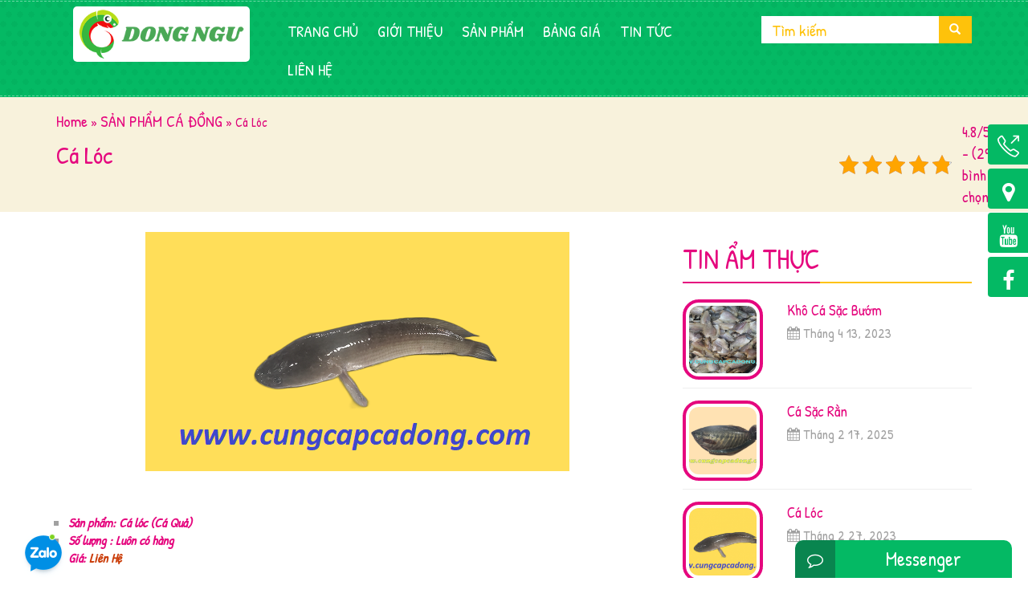

--- FILE ---
content_type: text/html; charset=UTF-8
request_url: https://cungcapcadong.com/ca-loc.html
body_size: 16942
content:
<!DOCTYPE HTML>
<html lang="vi">
<head>
  <meta charset="UTF-8" />
      <title>Cá Lóc -Cung cấp cá đồng</title>
        

  <title>Cung cấp cá đồng</title>
  <meta http-equiv="X-UA-Compatible" content="IE=edge">
  <meta name="viewport" content="width=device-width, initial-scale=1">
  <!-- The above 3 meta tags *must* come first in the head; any other head content must come *after* these tags -->
  <!--[if lt IE 9]>
  <script src="/js/html5.js"></script>
  <script src="http://css3-mediaqueries-js.googlecode.com/svn/trunk/css3-mediaqueries.js"></script>
  <![endif]--> 
  <!-- Bootstrap -->
  <link rel="profile" href="http://gmpg.org/xfn/11" />
  <link rel="shortcut icon" href="https://cungcapcadong.com/wp-content/themes/ikids/images/favicon.png" />
  <link rel="pingback" href="https://cungcapcadong.com/xmlrpc.php" />

  <!-- HTML5 shim and Respond.js for IE8 support of HTML5 elements and media queries -->
  <!-- WARNING: Respond.js doesn't work if you view the page via file:// -->
  <!--[if lt IE 9]>
  <script src="https://oss.maxcdn.com/html5shiv/3.7.2/html5shiv.min.js"></script>
  <script src="https://oss.maxcdn.com/respond/1.4.2/respond.min.js"></script>
  <![endif]-->
<meta name='robots' content='index, follow, max-image-preview:large, max-snippet:-1, max-video-preview:-1' />
	<style>img:is([sizes="auto" i], [sizes^="auto," i]) { contain-intrinsic-size: 3000px 1500px }</style>
	
	<!-- This site is optimized with the Yoast SEO Premium plugin v26.3 (Yoast SEO v26.3) - https://yoast.com/wordpress/plugins/seo/ -->
	<meta name="description" content="Cá lóc (cá quả), Nhà cung cấp cá lóc, cá đồng chuyên nghiệp : Cá kèo, cá trê, lòng rong, sặc, diêu hồng, lươn đồng, cá chốt, cá dứa tại tphcm" />
	<link rel="canonical" href="https://cungcapcadong.com/ca-loc.html" />
	<meta property="og:locale" content="vi_VN" />
	<meta property="og:type" content="article" />
	<meta property="og:title" content="Cá Lóc" />
	<meta property="og:description" content="Cá lóc (cá quả), Nhà cung cấp cá lóc, cá đồng chuyên nghiệp : Cá kèo, cá trê, lòng rong, sặc, diêu hồng, lươn đồng, cá chốt, cá dứa tại tphcm" />
	<meta property="og:url" content="https://cungcapcadong.com/ca-loc.html" />
	<meta property="og:site_name" content="Cung cấp cá đồng" />
	<meta property="article:publisher" content="https://www.facebook.com/cungcapcadongs/" />
	<meta property="article:author" content="https://www.facebook.com/cungcapcadongs/" />
	<meta property="article:published_time" content="2023-02-26T22:31:22+00:00" />
	<meta property="article:modified_time" content="2023-04-09T07:04:14+00:00" />
	<meta property="og:image" content="https://cungcapcadong.com/wp-content/uploads/2023/02/ca-loc.png" />
	<meta property="og:image:width" content="528" />
	<meta property="og:image:height" content="298" />
	<meta property="og:image:type" content="image/png" />
	<meta name="author" content="Cung Cấp Cá Đồng" />
	<meta name="twitter:card" content="summary_large_image" />
	<meta name="twitter:creator" content="@cungcapcadong" />
	<meta name="twitter:site" content="@cungcapcadong" />
	<meta name="twitter:label1" content="Được viết bởi" />
	<meta name="twitter:data1" content="Cung Cấp Cá Đồng" />
	<meta name="twitter:label2" content="Ước tính thời gian đọc" />
	<meta name="twitter:data2" content="3 phút" />
	<script type="application/ld+json" class="yoast-schema-graph">{"@context":"https://schema.org","@graph":[{"@type":"Article","@id":"https://cungcapcadong.com/ca-loc.html#article","isPartOf":{"@id":"https://cungcapcadong.com/ca-loc.html"},"author":{"name":"Cung Cấp Cá Đồng","@id":"https://cungcapcadong.com/#/schema/person/92c9c6dfdeb9aff4fb7db29f41376c6d"},"headline":"Cá Lóc","datePublished":"2023-02-26T22:31:22+00:00","dateModified":"2023-04-09T07:04:14+00:00","mainEntityOfPage":{"@id":"https://cungcapcadong.com/ca-loc.html"},"wordCount":567,"commentCount":0,"publisher":{"@id":"https://cungcapcadong.com/#organization"},"image":{"@id":"https://cungcapcadong.com/ca-loc.html#primaryimage"},"thumbnailUrl":"https://cungcapcadong.com/wp-content/uploads/2023/02/ca-loc.png","keywords":["cá đồng miền tây","cá lóc đồng","cá quả"],"articleSection":["SẢN PHẨM CÁ ĐỒNG"],"inLanguage":"vi"},{"@type":"WebPage","@id":"https://cungcapcadong.com/ca-loc.html","url":"https://cungcapcadong.com/ca-loc.html","name":"Cá Lóc -","isPartOf":{"@id":"https://cungcapcadong.com/#website"},"primaryImageOfPage":{"@id":"https://cungcapcadong.com/ca-loc.html#primaryimage"},"image":{"@id":"https://cungcapcadong.com/ca-loc.html#primaryimage"},"thumbnailUrl":"https://cungcapcadong.com/wp-content/uploads/2023/02/ca-loc.png","datePublished":"2023-02-26T22:31:22+00:00","dateModified":"2023-04-09T07:04:14+00:00","description":"Cá lóc (cá quả), Nhà cung cấp cá lóc, cá đồng chuyên nghiệp : Cá kèo, cá trê, lòng rong, sặc, diêu hồng, lươn đồng, cá chốt, cá dứa tại tphcm","breadcrumb":{"@id":"https://cungcapcadong.com/ca-loc.html#breadcrumb"},"inLanguage":"vi","potentialAction":[{"@type":"ReadAction","target":["https://cungcapcadong.com/ca-loc.html"]}]},{"@type":"ImageObject","inLanguage":"vi","@id":"https://cungcapcadong.com/ca-loc.html#primaryimage","url":"https://cungcapcadong.com/wp-content/uploads/2023/02/ca-loc.png","contentUrl":"https://cungcapcadong.com/wp-content/uploads/2023/02/ca-loc.png","width":528,"height":298,"caption":"cá lóc"},{"@type":"BreadcrumbList","@id":"https://cungcapcadong.com/ca-loc.html#breadcrumb","itemListElement":[{"@type":"ListItem","position":1,"name":"Home","item":"https://cungcapcadong.com/"},{"@type":"ListItem","position":2,"name":"SẢN PHẨM CÁ ĐỒNG","item":"https://cungcapcadong.com/san-pham-ca-dong"},{"@type":"ListItem","position":3,"name":"Cá Lóc"}]},{"@type":"WebSite","@id":"https://cungcapcadong.com/#website","url":"https://cungcapcadong.com/","name":"Cung cấp cá đồng","description":"cá đồng","publisher":{"@id":"https://cungcapcadong.com/#organization"},"alternateName":"cá đồng","potentialAction":[{"@type":"SearchAction","target":{"@type":"EntryPoint","urlTemplate":"https://cungcapcadong.com/?s={search_term_string}"},"query-input":{"@type":"PropertyValueSpecification","valueRequired":true,"valueName":"search_term_string"}}],"inLanguage":"vi"},{"@type":"Organization","@id":"https://cungcapcadong.com/#organization","name":"Cung Cấp Cá Đồng","alternateName":"cá đồng","url":"https://cungcapcadong.com/","logo":{"@type":"ImageObject","inLanguage":"vi","@id":"https://cungcapcadong.com/#/schema/logo/image/","url":"https://cungcapcadong.com/wp-content/uploads/2019/06/cung-cap-ca-dong.jpg","contentUrl":"https://cungcapcadong.com/wp-content/uploads/2019/06/cung-cap-ca-dong.jpg","width":1500,"height":1500,"caption":"Cung Cấp Cá Đồng"},"image":{"@id":"https://cungcapcadong.com/#/schema/logo/image/"},"sameAs":["https://www.facebook.com/cungcapcadongs/","https://x.com/cungcapcadong","https://www.instagram.com/cungcapcadong/","https://vn.linkedin.com/in/cungcapcadong","https://myspace.com/cungcapcadong","https://www.pinterest.com/cungcapcadong/","https://www.youtube.com/c/cungcapcadong"],"description":"Chuyên cung cấp các loại cá đồng tại tphcm. Vựa cá F3-071 Chợ đầu mối Bình Điền cung ứng các loại cá: Linh, Sặc, Rô, Trê, Lươn, Lòng Ròng, Rố Bí, Chốt, Lăng, Chạch, Tép rong và các loại cá phóng sanh","email":"cungcapcadong@gmail.com","telephone":"0906677851","legalName":"Đồng Ngư","foundingDate":"1981-01-01","numberOfEmployees":{"@type":"QuantitativeValue","minValue":"11","maxValue":"50"}},{"@type":"Person","@id":"https://cungcapcadong.com/#/schema/person/92c9c6dfdeb9aff4fb7db29f41376c6d","name":"Cung Cấp Cá Đồng","sameAs":["https://cungcapcadong.com","https://www.facebook.com/cungcapcadongs/","https://x.com/cungcapcadong","https://www.youtube.com/cungcapcadong"]}]}</script>
	<!-- / Yoast SEO Premium plugin. -->


<link rel='dns-prefetch' href='//fonts.googleapis.com' />
<script type="text/javascript">
/* <![CDATA[ */
window._wpemojiSettings = {"baseUrl":"https:\/\/s.w.org\/images\/core\/emoji\/16.0.1\/72x72\/","ext":".png","svgUrl":"https:\/\/s.w.org\/images\/core\/emoji\/16.0.1\/svg\/","svgExt":".svg","source":{"concatemoji":"https:\/\/cungcapcadong.com\/wp-includes\/js\/wp-emoji-release.min.js?ver=6.8.3"}};
/*! This file is auto-generated */
!function(s,n){var o,i,e;function c(e){try{var t={supportTests:e,timestamp:(new Date).valueOf()};sessionStorage.setItem(o,JSON.stringify(t))}catch(e){}}function p(e,t,n){e.clearRect(0,0,e.canvas.width,e.canvas.height),e.fillText(t,0,0);var t=new Uint32Array(e.getImageData(0,0,e.canvas.width,e.canvas.height).data),a=(e.clearRect(0,0,e.canvas.width,e.canvas.height),e.fillText(n,0,0),new Uint32Array(e.getImageData(0,0,e.canvas.width,e.canvas.height).data));return t.every(function(e,t){return e===a[t]})}function u(e,t){e.clearRect(0,0,e.canvas.width,e.canvas.height),e.fillText(t,0,0);for(var n=e.getImageData(16,16,1,1),a=0;a<n.data.length;a++)if(0!==n.data[a])return!1;return!0}function f(e,t,n,a){switch(t){case"flag":return n(e,"\ud83c\udff3\ufe0f\u200d\u26a7\ufe0f","\ud83c\udff3\ufe0f\u200b\u26a7\ufe0f")?!1:!n(e,"\ud83c\udde8\ud83c\uddf6","\ud83c\udde8\u200b\ud83c\uddf6")&&!n(e,"\ud83c\udff4\udb40\udc67\udb40\udc62\udb40\udc65\udb40\udc6e\udb40\udc67\udb40\udc7f","\ud83c\udff4\u200b\udb40\udc67\u200b\udb40\udc62\u200b\udb40\udc65\u200b\udb40\udc6e\u200b\udb40\udc67\u200b\udb40\udc7f");case"emoji":return!a(e,"\ud83e\udedf")}return!1}function g(e,t,n,a){var r="undefined"!=typeof WorkerGlobalScope&&self instanceof WorkerGlobalScope?new OffscreenCanvas(300,150):s.createElement("canvas"),o=r.getContext("2d",{willReadFrequently:!0}),i=(o.textBaseline="top",o.font="600 32px Arial",{});return e.forEach(function(e){i[e]=t(o,e,n,a)}),i}function t(e){var t=s.createElement("script");t.src=e,t.defer=!0,s.head.appendChild(t)}"undefined"!=typeof Promise&&(o="wpEmojiSettingsSupports",i=["flag","emoji"],n.supports={everything:!0,everythingExceptFlag:!0},e=new Promise(function(e){s.addEventListener("DOMContentLoaded",e,{once:!0})}),new Promise(function(t){var n=function(){try{var e=JSON.parse(sessionStorage.getItem(o));if("object"==typeof e&&"number"==typeof e.timestamp&&(new Date).valueOf()<e.timestamp+604800&&"object"==typeof e.supportTests)return e.supportTests}catch(e){}return null}();if(!n){if("undefined"!=typeof Worker&&"undefined"!=typeof OffscreenCanvas&&"undefined"!=typeof URL&&URL.createObjectURL&&"undefined"!=typeof Blob)try{var e="postMessage("+g.toString()+"("+[JSON.stringify(i),f.toString(),p.toString(),u.toString()].join(",")+"));",a=new Blob([e],{type:"text/javascript"}),r=new Worker(URL.createObjectURL(a),{name:"wpTestEmojiSupports"});return void(r.onmessage=function(e){c(n=e.data),r.terminate(),t(n)})}catch(e){}c(n=g(i,f,p,u))}t(n)}).then(function(e){for(var t in e)n.supports[t]=e[t],n.supports.everything=n.supports.everything&&n.supports[t],"flag"!==t&&(n.supports.everythingExceptFlag=n.supports.everythingExceptFlag&&n.supports[t]);n.supports.everythingExceptFlag=n.supports.everythingExceptFlag&&!n.supports.flag,n.DOMReady=!1,n.readyCallback=function(){n.DOMReady=!0}}).then(function(){return e}).then(function(){var e;n.supports.everything||(n.readyCallback(),(e=n.source||{}).concatemoji?t(e.concatemoji):e.wpemoji&&e.twemoji&&(t(e.twemoji),t(e.wpemoji)))}))}((window,document),window._wpemojiSettings);
/* ]]> */
</script>
<style id='wp-emoji-styles-inline-css' type='text/css'>

	img.wp-smiley, img.emoji {
		display: inline !important;
		border: none !important;
		box-shadow: none !important;
		height: 1em !important;
		width: 1em !important;
		margin: 0 0.07em !important;
		vertical-align: -0.1em !important;
		background: none !important;
		padding: 0 !important;
	}
</style>
<link rel='stylesheet' id='wp-block-library-css' href='https://cungcapcadong.com/wp-includes/css/dist/block-library/style.min.css?ver=6.8.3' type='text/css' media='all' />
<style id='classic-theme-styles-inline-css' type='text/css'>
/*! This file is auto-generated */
.wp-block-button__link{color:#fff;background-color:#32373c;border-radius:9999px;box-shadow:none;text-decoration:none;padding:calc(.667em + 2px) calc(1.333em + 2px);font-size:1.125em}.wp-block-file__button{background:#32373c;color:#fff;text-decoration:none}
</style>
<link rel='stylesheet' id='wp-components-css' href='https://cungcapcadong.com/wp-includes/css/dist/components/style.min.css?ver=6.8.3' type='text/css' media='all' />
<link rel='stylesheet' id='wp-preferences-css' href='https://cungcapcadong.com/wp-includes/css/dist/preferences/style.min.css?ver=6.8.3' type='text/css' media='all' />
<link rel='stylesheet' id='wp-block-editor-css' href='https://cungcapcadong.com/wp-includes/css/dist/block-editor/style.min.css?ver=6.8.3' type='text/css' media='all' />
<link rel='stylesheet' id='wp-reusable-blocks-css' href='https://cungcapcadong.com/wp-includes/css/dist/reusable-blocks/style.min.css?ver=6.8.3' type='text/css' media='all' />
<link rel='stylesheet' id='wp-patterns-css' href='https://cungcapcadong.com/wp-includes/css/dist/patterns/style.min.css?ver=6.8.3' type='text/css' media='all' />
<link rel='stylesheet' id='wp-editor-css' href='https://cungcapcadong.com/wp-includes/css/dist/editor/style.min.css?ver=6.8.3' type='text/css' media='all' />
<link rel='stylesheet' id='easy_image_gallery_block-cgb-style-css-css' href='https://cungcapcadong.com/wp-content/plugins/easy-image-gallery/includes/gutenberg-block/dist/blocks.style.build.css?ver=6.8.3' type='text/css' media='all' />
<style id='global-styles-inline-css' type='text/css'>
:root{--wp--preset--aspect-ratio--square: 1;--wp--preset--aspect-ratio--4-3: 4/3;--wp--preset--aspect-ratio--3-4: 3/4;--wp--preset--aspect-ratio--3-2: 3/2;--wp--preset--aspect-ratio--2-3: 2/3;--wp--preset--aspect-ratio--16-9: 16/9;--wp--preset--aspect-ratio--9-16: 9/16;--wp--preset--color--black: #000000;--wp--preset--color--cyan-bluish-gray: #abb8c3;--wp--preset--color--white: #ffffff;--wp--preset--color--pale-pink: #f78da7;--wp--preset--color--vivid-red: #cf2e2e;--wp--preset--color--luminous-vivid-orange: #ff6900;--wp--preset--color--luminous-vivid-amber: #fcb900;--wp--preset--color--light-green-cyan: #7bdcb5;--wp--preset--color--vivid-green-cyan: #00d084;--wp--preset--color--pale-cyan-blue: #8ed1fc;--wp--preset--color--vivid-cyan-blue: #0693e3;--wp--preset--color--vivid-purple: #9b51e0;--wp--preset--gradient--vivid-cyan-blue-to-vivid-purple: linear-gradient(135deg,rgba(6,147,227,1) 0%,rgb(155,81,224) 100%);--wp--preset--gradient--light-green-cyan-to-vivid-green-cyan: linear-gradient(135deg,rgb(122,220,180) 0%,rgb(0,208,130) 100%);--wp--preset--gradient--luminous-vivid-amber-to-luminous-vivid-orange: linear-gradient(135deg,rgba(252,185,0,1) 0%,rgba(255,105,0,1) 100%);--wp--preset--gradient--luminous-vivid-orange-to-vivid-red: linear-gradient(135deg,rgba(255,105,0,1) 0%,rgb(207,46,46) 100%);--wp--preset--gradient--very-light-gray-to-cyan-bluish-gray: linear-gradient(135deg,rgb(238,238,238) 0%,rgb(169,184,195) 100%);--wp--preset--gradient--cool-to-warm-spectrum: linear-gradient(135deg,rgb(74,234,220) 0%,rgb(151,120,209) 20%,rgb(207,42,186) 40%,rgb(238,44,130) 60%,rgb(251,105,98) 80%,rgb(254,248,76) 100%);--wp--preset--gradient--blush-light-purple: linear-gradient(135deg,rgb(255,206,236) 0%,rgb(152,150,240) 100%);--wp--preset--gradient--blush-bordeaux: linear-gradient(135deg,rgb(254,205,165) 0%,rgb(254,45,45) 50%,rgb(107,0,62) 100%);--wp--preset--gradient--luminous-dusk: linear-gradient(135deg,rgb(255,203,112) 0%,rgb(199,81,192) 50%,rgb(65,88,208) 100%);--wp--preset--gradient--pale-ocean: linear-gradient(135deg,rgb(255,245,203) 0%,rgb(182,227,212) 50%,rgb(51,167,181) 100%);--wp--preset--gradient--electric-grass: linear-gradient(135deg,rgb(202,248,128) 0%,rgb(113,206,126) 100%);--wp--preset--gradient--midnight: linear-gradient(135deg,rgb(2,3,129) 0%,rgb(40,116,252) 100%);--wp--preset--font-size--small: 13px;--wp--preset--font-size--medium: 20px;--wp--preset--font-size--large: 36px;--wp--preset--font-size--x-large: 42px;--wp--preset--spacing--20: 0.44rem;--wp--preset--spacing--30: 0.67rem;--wp--preset--spacing--40: 1rem;--wp--preset--spacing--50: 1.5rem;--wp--preset--spacing--60: 2.25rem;--wp--preset--spacing--70: 3.38rem;--wp--preset--spacing--80: 5.06rem;--wp--preset--shadow--natural: 6px 6px 9px rgba(0, 0, 0, 0.2);--wp--preset--shadow--deep: 12px 12px 50px rgba(0, 0, 0, 0.4);--wp--preset--shadow--sharp: 6px 6px 0px rgba(0, 0, 0, 0.2);--wp--preset--shadow--outlined: 6px 6px 0px -3px rgba(255, 255, 255, 1), 6px 6px rgba(0, 0, 0, 1);--wp--preset--shadow--crisp: 6px 6px 0px rgba(0, 0, 0, 1);}:where(.is-layout-flex){gap: 0.5em;}:where(.is-layout-grid){gap: 0.5em;}body .is-layout-flex{display: flex;}.is-layout-flex{flex-wrap: wrap;align-items: center;}.is-layout-flex > :is(*, div){margin: 0;}body .is-layout-grid{display: grid;}.is-layout-grid > :is(*, div){margin: 0;}:where(.wp-block-columns.is-layout-flex){gap: 2em;}:where(.wp-block-columns.is-layout-grid){gap: 2em;}:where(.wp-block-post-template.is-layout-flex){gap: 1.25em;}:where(.wp-block-post-template.is-layout-grid){gap: 1.25em;}.has-black-color{color: var(--wp--preset--color--black) !important;}.has-cyan-bluish-gray-color{color: var(--wp--preset--color--cyan-bluish-gray) !important;}.has-white-color{color: var(--wp--preset--color--white) !important;}.has-pale-pink-color{color: var(--wp--preset--color--pale-pink) !important;}.has-vivid-red-color{color: var(--wp--preset--color--vivid-red) !important;}.has-luminous-vivid-orange-color{color: var(--wp--preset--color--luminous-vivid-orange) !important;}.has-luminous-vivid-amber-color{color: var(--wp--preset--color--luminous-vivid-amber) !important;}.has-light-green-cyan-color{color: var(--wp--preset--color--light-green-cyan) !important;}.has-vivid-green-cyan-color{color: var(--wp--preset--color--vivid-green-cyan) !important;}.has-pale-cyan-blue-color{color: var(--wp--preset--color--pale-cyan-blue) !important;}.has-vivid-cyan-blue-color{color: var(--wp--preset--color--vivid-cyan-blue) !important;}.has-vivid-purple-color{color: var(--wp--preset--color--vivid-purple) !important;}.has-black-background-color{background-color: var(--wp--preset--color--black) !important;}.has-cyan-bluish-gray-background-color{background-color: var(--wp--preset--color--cyan-bluish-gray) !important;}.has-white-background-color{background-color: var(--wp--preset--color--white) !important;}.has-pale-pink-background-color{background-color: var(--wp--preset--color--pale-pink) !important;}.has-vivid-red-background-color{background-color: var(--wp--preset--color--vivid-red) !important;}.has-luminous-vivid-orange-background-color{background-color: var(--wp--preset--color--luminous-vivid-orange) !important;}.has-luminous-vivid-amber-background-color{background-color: var(--wp--preset--color--luminous-vivid-amber) !important;}.has-light-green-cyan-background-color{background-color: var(--wp--preset--color--light-green-cyan) !important;}.has-vivid-green-cyan-background-color{background-color: var(--wp--preset--color--vivid-green-cyan) !important;}.has-pale-cyan-blue-background-color{background-color: var(--wp--preset--color--pale-cyan-blue) !important;}.has-vivid-cyan-blue-background-color{background-color: var(--wp--preset--color--vivid-cyan-blue) !important;}.has-vivid-purple-background-color{background-color: var(--wp--preset--color--vivid-purple) !important;}.has-black-border-color{border-color: var(--wp--preset--color--black) !important;}.has-cyan-bluish-gray-border-color{border-color: var(--wp--preset--color--cyan-bluish-gray) !important;}.has-white-border-color{border-color: var(--wp--preset--color--white) !important;}.has-pale-pink-border-color{border-color: var(--wp--preset--color--pale-pink) !important;}.has-vivid-red-border-color{border-color: var(--wp--preset--color--vivid-red) !important;}.has-luminous-vivid-orange-border-color{border-color: var(--wp--preset--color--luminous-vivid-orange) !important;}.has-luminous-vivid-amber-border-color{border-color: var(--wp--preset--color--luminous-vivid-amber) !important;}.has-light-green-cyan-border-color{border-color: var(--wp--preset--color--light-green-cyan) !important;}.has-vivid-green-cyan-border-color{border-color: var(--wp--preset--color--vivid-green-cyan) !important;}.has-pale-cyan-blue-border-color{border-color: var(--wp--preset--color--pale-cyan-blue) !important;}.has-vivid-cyan-blue-border-color{border-color: var(--wp--preset--color--vivid-cyan-blue) !important;}.has-vivid-purple-border-color{border-color: var(--wp--preset--color--vivid-purple) !important;}.has-vivid-cyan-blue-to-vivid-purple-gradient-background{background: var(--wp--preset--gradient--vivid-cyan-blue-to-vivid-purple) !important;}.has-light-green-cyan-to-vivid-green-cyan-gradient-background{background: var(--wp--preset--gradient--light-green-cyan-to-vivid-green-cyan) !important;}.has-luminous-vivid-amber-to-luminous-vivid-orange-gradient-background{background: var(--wp--preset--gradient--luminous-vivid-amber-to-luminous-vivid-orange) !important;}.has-luminous-vivid-orange-to-vivid-red-gradient-background{background: var(--wp--preset--gradient--luminous-vivid-orange-to-vivid-red) !important;}.has-very-light-gray-to-cyan-bluish-gray-gradient-background{background: var(--wp--preset--gradient--very-light-gray-to-cyan-bluish-gray) !important;}.has-cool-to-warm-spectrum-gradient-background{background: var(--wp--preset--gradient--cool-to-warm-spectrum) !important;}.has-blush-light-purple-gradient-background{background: var(--wp--preset--gradient--blush-light-purple) !important;}.has-blush-bordeaux-gradient-background{background: var(--wp--preset--gradient--blush-bordeaux) !important;}.has-luminous-dusk-gradient-background{background: var(--wp--preset--gradient--luminous-dusk) !important;}.has-pale-ocean-gradient-background{background: var(--wp--preset--gradient--pale-ocean) !important;}.has-electric-grass-gradient-background{background: var(--wp--preset--gradient--electric-grass) !important;}.has-midnight-gradient-background{background: var(--wp--preset--gradient--midnight) !important;}.has-small-font-size{font-size: var(--wp--preset--font-size--small) !important;}.has-medium-font-size{font-size: var(--wp--preset--font-size--medium) !important;}.has-large-font-size{font-size: var(--wp--preset--font-size--large) !important;}.has-x-large-font-size{font-size: var(--wp--preset--font-size--x-large) !important;}
:where(.wp-block-post-template.is-layout-flex){gap: 1.25em;}:where(.wp-block-post-template.is-layout-grid){gap: 1.25em;}
:where(.wp-block-columns.is-layout-flex){gap: 2em;}:where(.wp-block-columns.is-layout-grid){gap: 2em;}
:root :where(.wp-block-pullquote){font-size: 1.5em;line-height: 1.6;}
</style>
<link rel='stylesheet' id='dashicons-css' href='https://cungcapcadong.com/wp-includes/css/dashicons.min.css?ver=6.8.3' type='text/css' media='all' />
<link rel='stylesheet' id='admin-bar-css' href='https://cungcapcadong.com/wp-includes/css/admin-bar.min.css?ver=6.8.3' type='text/css' media='all' />
<style id='admin-bar-inline-css' type='text/css'>

    /* Hide CanvasJS credits for P404 charts specifically */
    #p404RedirectChart .canvasjs-chart-credit {
        display: none !important;
    }
    
    #p404RedirectChart canvas {
        border-radius: 6px;
    }

    .p404-redirect-adminbar-weekly-title {
        font-weight: bold;
        font-size: 14px;
        color: #fff;
        margin-bottom: 6px;
    }

    #wpadminbar #wp-admin-bar-p404_free_top_button .ab-icon:before {
        content: "\f103";
        color: #dc3545;
        top: 3px;
    }
    
    #wp-admin-bar-p404_free_top_button .ab-item {
        min-width: 80px !important;
        padding: 0px !important;
    }
    
    /* Ensure proper positioning and z-index for P404 dropdown */
    .p404-redirect-adminbar-dropdown-wrap { 
        min-width: 0; 
        padding: 0;
        position: static !important;
    }
    
    #wpadminbar #wp-admin-bar-p404_free_top_button_dropdown {
        position: static !important;
    }
    
    #wpadminbar #wp-admin-bar-p404_free_top_button_dropdown .ab-item {
        padding: 0 !important;
        margin: 0 !important;
    }
    
    .p404-redirect-dropdown-container {
        min-width: 340px;
        padding: 18px 18px 12px 18px;
        background: #23282d !important;
        color: #fff;
        border-radius: 12px;
        box-shadow: 0 8px 32px rgba(0,0,0,0.25);
        margin-top: 10px;
        position: relative !important;
        z-index: 999999 !important;
        display: block !important;
        border: 1px solid #444;
    }
    
    /* Ensure P404 dropdown appears on hover */
    #wpadminbar #wp-admin-bar-p404_free_top_button .p404-redirect-dropdown-container { 
        display: none !important;
    }
    
    #wpadminbar #wp-admin-bar-p404_free_top_button:hover .p404-redirect-dropdown-container { 
        display: block !important;
    }
    
    #wpadminbar #wp-admin-bar-p404_free_top_button:hover #wp-admin-bar-p404_free_top_button_dropdown .p404-redirect-dropdown-container {
        display: block !important;
    }
    
    .p404-redirect-card {
        background: #2c3338;
        border-radius: 8px;
        padding: 18px 18px 12px 18px;
        box-shadow: 0 2px 8px rgba(0,0,0,0.07);
        display: flex;
        flex-direction: column;
        align-items: flex-start;
        border: 1px solid #444;
    }
    
    .p404-redirect-btn {
        display: inline-block;
        background: #dc3545;
        color: #fff !important;
        font-weight: bold;
        padding: 5px 22px;
        border-radius: 8px;
        text-decoration: none;
        font-size: 17px;
        transition: background 0.2s, box-shadow 0.2s;
        margin-top: 8px;
        box-shadow: 0 2px 8px rgba(220,53,69,0.15);
        text-align: center;
        line-height: 1.6;
    }
    
    .p404-redirect-btn:hover {
        background: #c82333;
        color: #fff !important;
        box-shadow: 0 4px 16px rgba(220,53,69,0.25);
    }
    
    /* Prevent conflicts with other admin bar dropdowns */
    #wpadminbar .ab-top-menu > li:hover > .ab-item,
    #wpadminbar .ab-top-menu > li.hover > .ab-item {
        z-index: auto;
    }
    
    #wpadminbar #wp-admin-bar-p404_free_top_button:hover > .ab-item {
        z-index: 999998 !important;
    }
    
</style>
<link rel='stylesheet' id='contact-form-7-css' href='https://cungcapcadong.com/wp-content/plugins/contact-form-7/includes/css/styles.css?ver=6.1.3' type='text/css' media='all' />
<link rel='stylesheet' id='kk-star-ratings-css' href='https://cungcapcadong.com/wp-content/plugins/kk-star-ratings/src/core/public/css/kk-star-ratings.min.css?ver=5.4.10.2' type='text/css' media='all' />
<link rel='stylesheet' id='cmoz-style-css' href='https://cungcapcadong.com/wp-content/plugins/contact-me-on-zalo/assets/css/style-1.css?ver=1.0.4' type='text/css' media='all' />
<link rel='stylesheet' id='bootstrap.min-css' href='https://cungcapcadong.com/wp-content/themes/ikids/css/bootstrap.min.css?ver=6.8.3' type='text/css' media='all' />
<link rel='stylesheet' id='kenit-style-css' href='https://cungcapcadong.com/wp-content/themes/ikids/style.css?ver=6.8.3' type='text/css' media='all' />
<link rel='stylesheet' id='animate-css' href='https://cungcapcadong.com/wp-content/themes/ikids/css/animate.css?ver=6.8.3' type='text/css' media='all' />
<link rel='stylesheet' id='font-awesome.min-css' href='https://cungcapcadong.com/wp-content/themes/ikids/css/font-awesome.min.css?ver=6.8.3' type='text/css' media='all' />
<link rel='stylesheet' id='simple-line-icons-css' href='https://cungcapcadong.com/wp-content/themes/ikids/css/simple-line-icons.css?ver=6.8.3' type='text/css' media='all' />
<link rel='stylesheet' id='prettyPhoto-css' href='https://cungcapcadong.com/wp-content/themes/ikids/css/prettyPhoto.css?ver=6.8.3' type='text/css' media='all' />
<link rel='stylesheet' id='owl.carousel-css' href='https://cungcapcadong.com/wp-content/themes/ikids/css/owl.carousel.css?ver=6.8.3' type='text/css' media='all' />
<link rel='stylesheet' id='owl.theme.min-css' href='https://cungcapcadong.com/wp-content/themes/ikids/css/owl.theme.css?ver=6.8.3' type='text/css' media='all' />
<link rel='stylesheet' id='owl.transitions-css' href='https://cungcapcadong.com/wp-content/themes/ikids/css/owl.transitions.css?ver=6.8.3' type='text/css' media='all' />
<link rel='stylesheet' id='editor-style-css' href='https://cungcapcadong.com/wp-content/themes/ikids/css/editor-style.css?ver=6.8.3' type='text/css' media='all' />
<link rel='stylesheet' id='font-google-css' href='http://fonts.googleapis.com/css?family=Roboto+Condensed%7CRoboto%7CSource+Sans+Pro&#038;subset=latin%2Cvietnamese%2Ccyrillic-ext%2Clatin-ext%2Ccyrillic%2Cgreek-ext%2Cgreek&#038;ver=6.8.3' type='text/css' media='all' />
<link rel='stylesheet' id='recent-posts-widget-with-thumbnails-public-style-css' href='https://cungcapcadong.com/wp-content/plugins/recent-posts-widget-with-thumbnails/public.css?ver=7.1.1' type='text/css' media='all' />
<link rel='stylesheet' id='wp-pagenavi-css' href='https://cungcapcadong.com/wp-content/themes/ikids/pagenavi-css.css?ver=2.70' type='text/css' media='all' />
<link rel='stylesheet' id='unveil-css-css' href='https://cungcapcadong.com/wp-content/plugins/pb-seo-friendly-images-pro//assets/css/lazy.css?ver=1.0.0' type='text/css' media='all' />
<link rel='stylesheet' id='easy-image-gallery-css' href='https://cungcapcadong.com/wp-content/plugins/easy-image-gallery/includes/css/easy-image-gallery.css?ver=1.2' type='text/css' media='screen' />
<link rel='stylesheet' id='pretty-photo-css' href='https://cungcapcadong.com/wp-content/plugins/easy-image-gallery/includes/lib/prettyphoto/prettyPhoto.css?ver=1.2' type='text/css' media='screen' />
<script type="text/javascript" src="https://cungcapcadong.com/wp-includes/js/jquery/jquery.min.js?ver=3.7.1" id="jquery-core-js"></script>
<script type="text/javascript" src="https://cungcapcadong.com/wp-includes/js/jquery/jquery-migrate.min.js?ver=3.4.1" id="jquery-migrate-js"></script>
<link rel="https://api.w.org/" href="https://cungcapcadong.com/wp-json/" /><link rel="alternate" title="JSON" type="application/json" href="https://cungcapcadong.com/wp-json/wp/v2/posts/818" /><link rel="EditURI" type="application/rsd+xml" title="RSD" href="https://cungcapcadong.com/xmlrpc.php?rsd" />
<meta name="generator" content="WordPress 6.8.3" />
<link rel='shortlink' href='https://cungcapcadong.com/?p=818' />
<link rel="alternate" title="oNhúng (JSON)" type="application/json+oembed" href="https://cungcapcadong.com/wp-json/oembed/1.0/embed?url=https%3A%2F%2Fcungcapcadong.com%2Fca-loc.html" />
<link rel="alternate" title="oNhúng (XML)" type="text/xml+oembed" href="https://cungcapcadong.com/wp-json/oembed/1.0/embed?url=https%3A%2F%2Fcungcapcadong.com%2Fca-loc.html&#038;format=xml" />
<meta name="p:domain_verify" content="cdc36d5efb8f9a9f8789025cebe554ea"/>
<meta name="google-site-verification" content="rsk_vQA5eCWweShE7wlwBs_RcLetGQcQfbq-Ol83RcQ" /><script type="application/ld+json">{
    "@context": "https://schema.org/",
    "@type": "CreativeWorkSeries",
    "name": "Cá Lóc",
    "aggregateRating": {
        "@type": "AggregateRating",
        "ratingValue": "4.8",
        "bestRating": "5",
        "ratingCount": "29"
    }
}</script><!-- Schema optimized by Schema Pro --><script type="application/ld+json">{"@context":"https://schema.org","@type":"FoodEstablishment","name":"Cung cấp cá đồng","image":{"@type":"ImageObject","url":"https://cungcapcadong.com/wp-content/uploads/2023/02/ca-loc.png","width":528,"height":298},"telephone":"+0840906677851","url":"https://cungcapcadong.com","address":{"@type":"PostalAddress","streetAddress":"Vựa cá đồng F3 - 071 Chợ đầu mối Bình Điền","addressLocality":"Hochiminh","postalCode":"700000","addressRegion":"Hochiminh","addressCountry":"VN"},"aggregateRating":{"@type":"AggregateRating","ratingValue":"5","reviewCount":"78"},"priceRange":null,"openingHoursSpecification":[{"@type":"OpeningHoursSpecification","dayOfWeek":["Monday","Tuesday","Wednesday","Thursday","Friday","Saturday","Sunday"],"opens":"","closes":""}],"geo":{"@type":"GeoCoordinates","latitude":"","longitude":""}}</script><!-- / Schema optimized by Schema Pro --><!-- Schema optimized by Schema Pro --><script type="application/ld+json">{"@context":"https://schema.org","@type":"Product","name":"Cá Lóc","image":{"@type":"ImageObject","url":"https://cungcapcadong.com/wp-content/uploads/2023/02/ca-loc.png","width":528,"height":298},"description":"&nbsp;\r\n\r\n \tSản phẩm: Cá lóc (Cá Quả)\r\n \tSố lượng : Luôn có hàng\r\n \tGiá: Liên Hệ\r\n.\r\n\r\nCá lóc\r\nCá lóc ( cá quả ) là một trong những loài cá nước ngọt phổ biến được ưa chuộng nhất của người nội trợ. Với hình dáng thon dài, thịt mềm mại và hương vị thơm ngon. Nó đã trở thành nguồn cung cấp dinh dưỡng đáng giá cho mọi bữa ăn gia đình Việt.\r\n\r\nĐặc biệt, miền Tây sông nước được biết đến là nơi sinh sống nhiều nhất của cá lóc .Và là nơi có những món ăn đặc trưng được chế biến từ loài cá này. Trong đó, món cá kho tộ là một trong những món ăn truyền thống và đặc sắc nhất của miền Tây.\r\nTrong ẩm thực\r\nĐể chuẩn bị món cá kho tộ, cá được làm sạch và cắt thành từng miếng vừa ăn rồi ướp gia vị. Sau đó, cá được đem kho cùng với nước cốt dừa. Thêm một ít đường, muối và hành tỏi cho đậm đà hương vị. Khi cá đã chín mềm, ăn cùng với cơm trắng, canh chua và các loại rau sống là một trải nghiệm ẩm thực tuyệt vời.\r\n\r\nNgoài ra, cá lóc còn được sử dụng để làm các món ăn khác như: Chiên giòn, cá nướng, cá om. Hay chế biến thành những món ăn kèm như canh chua, bún cá hay khô cá.\r\n\r\nThưởng thức món ăn từ con cá lóc là một trải nghiệm tuyệt vời cho các tín đồ ẩm thực. Để làm cho bữa ăn thêm phần đầy đủ và hấp dẫn hơn. Người ta thường kết hợp món cá này với rượu đế. Rượu đế có mùi thơm đặc trưng, cùng với hương vị ngọt ngào của cá. Tạo nên một bữa tiệc ẩm thực vô cùng đầm ấm và ấn tượng.\r\n\r\nNgoài ra, việc thưởng thức món ăn từ cá lóc không chỉ là để tận hưởng hương vị ngon miệng. Mà còn là để khám phá văn hóa đặc trưng của miền Tây sông nước. Con cá lóc đã trở thành biểu tượng văn hóa, tinh hoa của đất trời miền Tây được rất nhiều người yêu thích.","sku":"0906677851","mpn":"0906677851","brand":{"@type":"Brand","name":"author_name"},"aggregateRating":{"@type":"AggregateRating","ratingValue":"5","reviewCount":"28"},"offers":{"@type":"Offer","price":"40000","priceValidUntil":"2024-12-31T00:00:00+0000","url":"https://cungcapcadong.com/ca-loc.html","priceCurrency":"VND","availability":"OnlineOnly"}}</script><!-- / Schema optimized by Schema Pro --><!-- site-navigation-element Schema optimized by Schema Pro --><script type="application/ld+json">{"@context":"https:\/\/schema.org","@graph":[{"@context":"https:\/\/schema.org","@type":"SiteNavigationElement","id":"site-navigation","name":"Trang ch\u1ee7","url":"https:\/\/cungcapcadong.com\/luon-dong"},{"@context":"https:\/\/schema.org","@type":"SiteNavigationElement","id":"site-navigation","name":"GI\u1edaI THI\u1ec6U","url":"https:\/\/cungcapcadong.com\/ca-dong"},{"@context":"https:\/\/schema.org","@type":"SiteNavigationElement","id":"site-navigation","name":"\u1ea8M TH\u1ef0C","url":"https:\/\/cungcapcadong.com\/tin-am-thuc"},{"@context":"https:\/\/schema.org","@type":"SiteNavigationElement","id":"site-navigation","name":"LI\u00caN H\u1ec6","url":"https:\/\/cungcapcadong.com\/lien-he"}]}</script><!-- / site-navigation-element Schema optimized by Schema Pro --><link rel="llms-sitemap" href="https://cungcapcadong.com/llms.txt" />
			<style id="wpsp-style-frontend"></style>
			<link rel="icon" href="https://cungcapcadong.com/wp-content/uploads/2019/03/cropped-favicon-32x32.png" sizes="32x32" />
<link rel="icon" href="https://cungcapcadong.com/wp-content/uploads/2019/03/cropped-favicon-192x192.png" sizes="192x192" />
<link rel="apple-touch-icon" href="https://cungcapcadong.com/wp-content/uploads/2019/03/cropped-favicon-180x180.png" />
<meta name="msapplication-TileImage" content="https://cungcapcadong.com/wp-content/uploads/2019/03/cropped-favicon-270x270.png" />
	
	<!-- Global site tag (gtag.js) - Google Analytics -->
<script async src="https://www.googletagmanager.com/gtag/js?id=UA-138215629-1"></script>
<script>
  window.dataLayer = window.dataLayer || [];
  function gtag(){dataLayer.push(arguments);}
  gtag('js', new Date());

  gtag('config', 'UA-138215629-1');
</script>

</head>
<body class="wp-singular post-template-default single single-post postid-818 single-format-standard wp-theme-ikids wp-schema-pro-2.10.4">
<div class="menu-responsive hidden-lg">
  <div class="menu-close">
    <i class="fa fa-bars"></i>
    <span>Menu</span>
    <i class="fa fa-times"></i>
  </div>
  <ul><li id="menu-item-319" class="menu-item menu-item-type-custom menu-item-object-custom menu-item-home menu-item-319"><a href="http://cungcapcadong.com" title="Cung cap ca dong">TRANG CHỦ</a></li>
<li id="menu-item-320" class="menu-item menu-item-type-post_type menu-item-object-page menu-item-320"><a href="https://cungcapcadong.com/ca-dong" title="Cá Đồng">GIỚI THIỆU</a></li>
<li id="menu-item-337" class="menu-item menu-item-type-custom menu-item-object-custom menu-item-337"><a href="https://cungcapcadong.com/san-pham-ca-dong" title="Sản Phẩm Cá Đồng">SẢN PHẨM</a></li>
<li id="menu-item-422" class="menu-vip menu-item menu-item-type-post_type menu-item-object-page menu-item-422"><a href="https://cungcapcadong.com/gia-ca-dong" title="giá cá đồng">BẢNG GIÁ</a></li>
<li id="menu-item-324" class="menu-item menu-item-type-taxonomy menu-item-object-category menu-item-has-children menu-item-324"><a href="https://cungcapcadong.com/tin-am-thuc">TIN TỨC</a>
<ul class="sub-menu">
	<li id="menu-item-878" class="menu-item menu-item-type-post_type menu-item-object-page menu-item-878"><a href="https://cungcapcadong.com/mon-an-ngon-tu-ca-dong" title="Món ăn ngon từ cá đồng">MÓN ĂN NGON TỪ CÁ ĐỒNG</a></li>
	<li id="menu-item-881" class="menu-item menu-item-type-post_type menu-item-object-page menu-item-881"><a href="https://cungcapcadong.com/am-thuc" title="tin ẩm thực">ẨM THỰC</a></li>
</ul>
</li>
<li id="menu-item-321" class="menu-item menu-item-type-post_type menu-item-object-page menu-item-321"><a href="https://cungcapcadong.com/lien-he">LIÊN HỆ</a></li>
</ul></div>
<header id="header" class="header">
    <div class="container">
      <div class="row">

        <div class="menu-icon hidden-lg">
          <div class="menu-open">
            <i class="fa fa-bars"></i>
          </div>
        </div>
                <div class="logo col-xs-9 col-sm-4 col-md-3">
          <a href="https://cungcapcadong.com" title="Cung cấp cá đồng">
              <img src="https://cungcapcadong.com/wp-content/themes/ikids/images/logo-footer.png" alt="Cung cấp cá đồng" class="img-responsive center-block">
               <!-- <div class="bees bees-start"><span></span></div> -->
          </a>
        </div>
                
        <nav class="col-xs-12 col-sm-4 col-md-6 visible-lg nav">
          <ul class="menu"><li class="menu-item menu-item-type-custom menu-item-object-custom menu-item-home menu-item-319"><a href="http://cungcapcadong.com" title="Cung cap ca dong">TRANG CHỦ</a></li>
<li class="menu-item menu-item-type-post_type menu-item-object-page menu-item-320"><a href="https://cungcapcadong.com/ca-dong" title="Cá Đồng">GIỚI THIỆU</a></li>
<li class="menu-item menu-item-type-custom menu-item-object-custom menu-item-337"><a href="https://cungcapcadong.com/san-pham-ca-dong" title="Sản Phẩm Cá Đồng">SẢN PHẨM</a></li>
<li class="menu-vip menu-item menu-item-type-post_type menu-item-object-page menu-item-422"><a href="https://cungcapcadong.com/gia-ca-dong" title="giá cá đồng">BẢNG GIÁ</a></li>
<li class="menu-item menu-item-type-taxonomy menu-item-object-category menu-item-has-children menu-item-324"><a href="https://cungcapcadong.com/tin-am-thuc">TIN TỨC</a>
<ul class="sub-menu">
	<li class="menu-item menu-item-type-post_type menu-item-object-page menu-item-878"><a href="https://cungcapcadong.com/mon-an-ngon-tu-ca-dong" title="Món ăn ngon từ cá đồng">MÓN ĂN NGON TỪ CÁ ĐỒNG</a></li>
	<li class="menu-item menu-item-type-post_type menu-item-object-page menu-item-881"><a href="https://cungcapcadong.com/am-thuc" title="tin ẩm thực">ẨM THỰC</a></li>
</ul>
</li>
<li class="menu-item menu-item-type-post_type menu-item-object-page menu-item-321"><a href="https://cungcapcadong.com/lien-he">LIÊN HỆ</a></li>
</ul>        </nav>
        <div class="col-xs-9 col-sm-4 col-md-3 visible-lg"> 
             
<form class="search-form" method="get" id="searchform" action="https://cungcapcadong.com/">
	<div class="form-group">
		<div class="input-group">
			<input class="form-control" type="text" value="Tìm kiếm" 
			name="s" id="s"  onblur="if (this.value == '')  {this.value = 'Tìm kiếm';}"  
			onfocus="if (this.value == 'Tìm kiếm') {this.value = '';}" />
			<div class="input-group-btn">
				<button class="btn btn-success buttom-search" type="submit"><i class="glyphicon glyphicon-search"></i></button>
			</div>
		</div>
	</div>
</form>        </div>
      </div>
    </div>
</header>
<main class="main"><nav class="breadcrumbs ">
    <div class="container">
        <div class="row">
            <div class="col-xs-12 col-sm-10 col-md-10">
                <span><span><a href="https://cungcapcadong.com/">Home</a></span> » <span><a href="https://cungcapcadong.com/san-pham-ca-dong">SẢN PHẨM CÁ ĐỒNG</a></span> » <span class="breadcrumb_last" aria-current="page">Cá Lóc</span></span>                <h1 class="title-post">Cá Lóc</h1>
            </div>
            <div class="col-xs-12 col-sm-2 col-md-2 hidden-xs">
                <div class="ratings">
                    

<div class="kk-star-ratings kksr-template"
    data-payload='{&quot;id&quot;:&quot;818&quot;,&quot;slug&quot;:&quot;default&quot;,&quot;ignore&quot;:&quot;&quot;,&quot;reference&quot;:&quot;template&quot;,&quot;align&quot;:&quot;&quot;,&quot;class&quot;:&quot;&quot;,&quot;count&quot;:&quot;29&quot;,&quot;legendonly&quot;:&quot;&quot;,&quot;readonly&quot;:&quot;&quot;,&quot;score&quot;:&quot;4.8&quot;,&quot;starsonly&quot;:&quot;&quot;,&quot;valign&quot;:&quot;&quot;,&quot;best&quot;:&quot;5&quot;,&quot;gap&quot;:&quot;5&quot;,&quot;greet&quot;:&quot;Rate this post&quot;,&quot;legend&quot;:&quot;4.8\/5 - (29 bình chọn)&quot;,&quot;size&quot;:&quot;24&quot;,&quot;title&quot;:&quot;Cá Lóc&quot;,&quot;width&quot;:&quot;136.7&quot;,&quot;_legend&quot;:&quot;{score}\/{best} - ({count} {votes})&quot;,&quot;font_factor&quot;:&quot;1.25&quot;}'>
            
<div class="kksr-stars">
    
<div class="kksr-stars-inactive">
            <div class="kksr-star" data-star="1" style="padding-right: 5px">
            

<div class="kksr-icon" style="width: 24px; height: 24px;"></div>
        </div>
            <div class="kksr-star" data-star="2" style="padding-right: 5px">
            

<div class="kksr-icon" style="width: 24px; height: 24px;"></div>
        </div>
            <div class="kksr-star" data-star="3" style="padding-right: 5px">
            

<div class="kksr-icon" style="width: 24px; height: 24px;"></div>
        </div>
            <div class="kksr-star" data-star="4" style="padding-right: 5px">
            

<div class="kksr-icon" style="width: 24px; height: 24px;"></div>
        </div>
            <div class="kksr-star" data-star="5" style="padding-right: 5px">
            

<div class="kksr-icon" style="width: 24px; height: 24px;"></div>
        </div>
    </div>
    
<div class="kksr-stars-active" style="width: 136.7px;">
            <div class="kksr-star" style="padding-right: 5px">
            

<div class="kksr-icon" style="width: 24px; height: 24px;"></div>
        </div>
            <div class="kksr-star" style="padding-right: 5px">
            

<div class="kksr-icon" style="width: 24px; height: 24px;"></div>
        </div>
            <div class="kksr-star" style="padding-right: 5px">
            

<div class="kksr-icon" style="width: 24px; height: 24px;"></div>
        </div>
            <div class="kksr-star" style="padding-right: 5px">
            

<div class="kksr-icon" style="width: 24px; height: 24px;"></div>
        </div>
            <div class="kksr-star" style="padding-right: 5px">
            

<div class="kksr-icon" style="width: 24px; height: 24px;"></div>
        </div>
    </div>
</div>
                

<div class="kksr-legend" style="font-size: 19.2px;">
            4.8/5 - (29 bình chọn)    </div>
    </div>
                </div>
            </div>
        </div>
    </div>
</nav>
<div class="container">
    <div class="row">
        <div class="col-xs-12 col-sm-12 col-md-8">
        <article class="post-content">
            
<p><a href="https://cungcapcadong.com/wp-content/uploads/2023/02/ca-loc.png"><img decoding="async" class="pb-seo-lazy aligncenter size-full wp-image-819" src="[data-uri]" data-src="https://cungcapcadong.com/wp-content/uploads/2023/02/ca-loc.png" alt="ca loc - C&aacute; L&oacute;c" width="528" height="298" srcset="https://cungcapcadong.com/wp-content/uploads/2023/02/ca-loc.png 528w, https://cungcapcadong.com/wp-content/uploads/2023/02/ca-loc-300x169.png 300w, https://cungcapcadong.com/wp-content/uploads/2023/02/ca-loc-200x113.png 200w" sizes="(max-width: 528px) 100vw, 528px" title="C&aacute; L&oacute;c"><noscript><img decoding="async" class="aligncenter size-full wp-image-819" src="https://cungcapcadong.com/wp-content/uploads/2023/02/ca-loc.png" alt="ca loc - C&aacute; L&oacute;c" width="528" height="298" srcset="https://cungcapcadong.com/wp-content/uploads/2023/02/ca-loc.png 528w, https://cungcapcadong.com/wp-content/uploads/2023/02/ca-loc-300x169.png 300w, https://cungcapcadong.com/wp-content/uploads/2023/02/ca-loc-200x113.png 200w" sizes="(max-width: 528px) 100vw, 528px" title="C&aacute; L&oacute;c"></noscript></a></p>
<p>&nbsp;</p>
<ul>
<li><em><strong>S&#7843;n ph&#7849;m: C&aacute; l&oacute;c (C&aacute; Qu&#7843;)</strong></em></li>
<li><em><strong>S&#7889; l&#432;&#7907;ng : Lu&ocirc;n c&oacute; h&agrave;ng</strong></em></li>
<li><em><strong>Gi&aacute;: <a href="https://www.facebook.com/cungcapcadongs/">Li&ecirc;n H&#7879;</a></strong></em><br>
.</li>
</ul>
<h4><span style="color: #000000;">C&aacute; l&oacute;c</span></h4>
<p><span style="color: #000000;">C&aacute; l&oacute;c ( c&aacute; qu&#7843; ) l&agrave; m&#7897;t trong nh&#7919;ng lo&agrave;i c&aacute; n&#432;&#7899;c ng&#7885;t ph&#7893; bi&#7871;n &#273;&#432;&#7907;c &#432;a chu&#7897;ng nh&#7845;t c&#7911;a ng&#432;&#7901;i n&#7897;i tr&#7907;. V&#7899;i h&igrave;nh d&aacute;ng thon d&agrave;i, th&#7883;t m&#7873;m m&#7841;i v&agrave; h&#432;&#417;ng v&#7883; th&#417;m ngon. N&oacute; &#273;&atilde; tr&#7903; th&agrave;nh ngu&#7891;n cung c&#7845;p dinh d&#432;&#7905;ng &#273;&aacute;ng gi&aacute; cho m&#7885;i b&#7919;a &#259;n gia &#273;&igrave;nh Vi&#7879;t.</span></p>
<p><span style="color: #000000;">&#272;&#7863;c bi&#7879;t, mi&#7873;n T&acirc;y s&ocirc;ng n&#432;&#7899;c &#273;&#432;&#7907;c bi&#7871;t &#273;&#7871;n l&agrave; n&#417;i sinh s&#7889;ng nhi&#7873;u nh&#7845;t c&#7911;a c&aacute; l&oacute;c .V&agrave; l&agrave; n&#417;i c&oacute; nh&#7919;ng m&oacute;n &#259;n &#273;&#7863;c tr&#432;ng &#273;&#432;&#7907;c ch&#7871; bi&#7871;n t&#7915; lo&agrave;i c&aacute; n&agrave;y. Trong &#273;&oacute;, m&oacute;n c&aacute; kho t&#7897; l&agrave; m&#7897;t trong nh&#7919;ng m&oacute;n &#259;n truy&#7873;n th&#7889;ng v&agrave; &#273;&#7863;c s&#7855;c nh&#7845;t c&#7911;a mi&#7873;n T&acirc;y.</span></p>
<h4><span style="color: #000000;">Trong &#7849;m th&#7921;c</span></h4>
<p><span style="color: #000000;">&#272;&#7875; chu&#7849;n b&#7883; m&oacute;n c&aacute; kho t&#7897;, c&aacute; &#273;&#432;&#7907;c l&agrave;m s&#7841;ch v&agrave; c&#7855;t th&agrave;nh t&#7915;ng mi&#7871;ng v&#7915;a &#259;n r&#7891;i &#432;&#7899;p gia v&#7883;. Sau &#273;&oacute;, c&aacute; &#273;&#432;&#7907;c &#273;em kho c&ugrave;ng v&#7899;i n&#432;&#7899;c c&#7889;t d&#7915;a. Th&ecirc;m m&#7897;t &iacute;t &#273;&#432;&#7901;ng, mu&#7889;i v&agrave; h&agrave;nh t&#7887;i cho &#273;&#7853;m &#273;&agrave; h&#432;&#417;ng v&#7883;. Khi c&aacute; &#273;&atilde; ch&iacute;n m&#7873;m, &#259;n c&ugrave;ng v&#7899;i c&#417;m tr&#7855;ng, canh chua v&agrave; c&aacute;c lo&#7841;i rau s&#7889;ng l&agrave; m&#7897;t tr&#7843;i nghi&#7879;m &#7849;m th&#7921;c tuy&#7879;t v&#7901;i.</span></p>
<p><span style="color: #000000;">Ngo&agrave;i ra, c&aacute; l&oacute;c c&ograve;n &#273;&#432;&#7907;c s&#7917; d&#7909;ng &#273;&#7875; l&agrave;m c&aacute;c m&oacute;n &#259;n kh&aacute;c nh&#432;: Chi&ecirc;n gi&ograve;n, c&aacute; n&#432;&#7899;ng, c&aacute; om. Hay ch&#7871; bi&#7871;n th&agrave;nh nh&#7919;ng m&oacute;n &#259;n k&egrave;m nh&#432; canh chua, b&uacute;n c&aacute; hay kh&ocirc; c&aacute;.</span></p>
<p><span style="color: #000000;">Th&#432;&#7903;ng th&#7913;c m&oacute;n &#259;n t&#7915; con c&aacute; l&oacute;c l&agrave; m&#7897;t tr&#7843;i nghi&#7879;m tuy&#7879;t v&#7901;i cho c&aacute;c t&iacute;n &#273;&#7891; &#7849;m th&#7921;c. &#272;&#7875; l&agrave;m cho b&#7919;a &#259;n th&ecirc;m ph&#7847;n &#273;&#7847;y &#273;&#7911; v&agrave; h&#7845;p d&#7851;n h&#417;n. Ng&#432;&#7901;i ta th&#432;&#7901;ng k&#7871;t h&#7907;p m&oacute;n c&aacute; n&agrave;y v&#7899;i r&#432;&#7907;u &#273;&#7871;. R&#432;&#7907;u &#273;&#7871; c&oacute; m&ugrave;i th&#417;m &#273;&#7863;c tr&#432;ng, c&ugrave;ng v&#7899;i h&#432;&#417;ng v&#7883; ng&#7885;t ng&agrave;o c&#7911;a c&aacute;. T&#7841;o n&ecirc;n m&#7897;t b&#7919;a ti&#7879;c &#7849;m th&#7921;c v&ocirc; c&ugrave;ng &#273;&#7847;m &#7845;m v&agrave; &#7845;n t&#432;&#7907;ng.</span></p>
<p><span style="color: #000000;">Ngo&agrave;i ra, vi&#7879;c th&#432;&#7903;ng th&#7913;c m&oacute;n &#259;n t&#7915; c&aacute; l&oacute;c kh&ocirc;ng ch&#7881; l&agrave; &#273;&#7875; t&#7853;n h&#432;&#7903;ng h&#432;&#417;ng v&#7883; ngon mi&#7879;ng. M&agrave; c&ograve;n l&agrave; &#273;&#7875; kh&aacute;m ph&aacute; v&#259;n h&oacute;a &#273;&#7863;c tr&#432;ng c&#7911;a mi&#7873;n T&acirc;y s&ocirc;ng n&#432;&#7899;c. Con c&aacute; l&oacute;c &#273;&atilde; tr&#7903; th&agrave;nh bi&#7875;u t&#432;&#7907;ng v&#259;n h&oacute;a, tinh hoa c&#7911;a &#273;&#7845;t tr&#7901;i mi&#7873;n T&acirc;y &#273;&#432;&#7907;c r&#7845;t nhi&#7873;u ng&#432;&#7901;i y&ecirc;u th&iacute;ch.</span></p>
<p></p>
<p><iframe title="Cung C&#7845;p C&aacute; L&oacute;c" width="500" height="281" src="https://www.youtube.com/embed/KHS5cC9zv18?feature=oembed" frameborder="0" allow="accelerometer; autoplay; clipboard-write; encrypted-media; gyroscope; picture-in-picture; web-share" referrerpolicy="strict-origin-when-cross-origin" allowfullscreen></iframe></p>


<div class="kk-star-ratings kksr-auto kksr-align-right kksr-valign-bottom" data-payload='{"align":"right","id":"818","slug":"default","valign":"bottom","ignore":"","reference":"auto","class":"","count":"29","legendonly":"","readonly":"","score":"4.8","starsonly":"","best":"5","gap":"5","greet":"Rate this post","legend":"4.8\/5 - (29 b&igrave;nh ch&#7885;n)","size":"24","title":"C&aacute; L&oacute;c","width":"136.7","_legend":"{score}\/{best} - ({count} {votes})","font_factor":"1.25"}'>
            
<div class="kksr-stars">
    
<div class="kksr-stars-inactive">
            <div class="kksr-star" data-star="1" style="padding-right: 5px">
            

<div class="kksr-icon" style="width: 24px; height: 24px;"></div>
        </div>
            <div class="kksr-star" data-star="2" style="padding-right: 5px">
            

<div class="kksr-icon" style="width: 24px; height: 24px;"></div>
        </div>
            <div class="kksr-star" data-star="3" style="padding-right: 5px">
            

<div class="kksr-icon" style="width: 24px; height: 24px;"></div>
        </div>
            <div class="kksr-star" data-star="4" style="padding-right: 5px">
            

<div class="kksr-icon" style="width: 24px; height: 24px;"></div>
        </div>
            <div class="kksr-star" data-star="5" style="padding-right: 5px">
            

<div class="kksr-icon" style="width: 24px; height: 24px;"></div>
        </div>
    </div>
    
<div class="kksr-stars-active" style="width: 136.7px;">
            <div class="kksr-star" style="padding-right: 5px">
            

<div class="kksr-icon" style="width: 24px; height: 24px;"></div>
        </div>
            <div class="kksr-star" style="padding-right: 5px">
            

<div class="kksr-icon" style="width: 24px; height: 24px;"></div>
        </div>
            <div class="kksr-star" style="padding-right: 5px">
            

<div class="kksr-icon" style="width: 24px; height: 24px;"></div>
        </div>
            <div class="kksr-star" style="padding-right: 5px">
            

<div class="kksr-icon" style="width: 24px; height: 24px;"></div>
        </div>
            <div class="kksr-star" style="padding-right: 5px">
            

<div class="kksr-icon" style="width: 24px; height: 24px;"></div>
        </div>
    </div>
</div>
                

<div class="kksr-legend" style="font-size: 19.2px;">
            4.8/5 - (29 b&igrave;nh ch&#7885;n)    </div>
    </div>

        </article>
                 
        <p class="tags">
        <span>Tags:</span> <a href="https://cungcapcadong.com/tag/ca-dong-mien-tay" rel="tag">cá đồng miền tây</a>, <a href="https://cungcapcadong.com/tag/ca-loc-dong" rel="tag">cá lóc đồng</a>, <a href="https://cungcapcadong.com/tag/ca-qua" rel="tag">cá quả</a>,        </p>
        <div class="share-buttons">
            <ul class="list-group">
                                <li class="lists"><a href="javascript:void(0);" image="https://cungcapcadong.com/wp-content/uploads/2023/02/ca-loc.png" metatitle="Cá Lóc" url="https://cungcapcadong.com/ca-loc.html" rel="facebook" title="Share On Facebook" class="btn btn-facebook sharethis"><span class="fa fa-facebook fa-2x"></span> <span class="sospace">Facebook</span></a></li>
                <li class="lists"><a href="javascript:void(0);" image="https://cungcapcadong.com/wp-content/uploads/2023/02/ca-loc.png" metatitle="Cá Lóc" url="https://cungcapcadong.com/ca-loc.html" rel="twitter" title="Share On Twitter" class="btn btn-twitter sharethis"><span class="fa fa-twitter fa-2x"></span> <span class="sospace">Twitter</span></a></li>
                <li class="lists"><a href="javascript:void(0);" image="https://cungcapcadong.com/wp-content/uploads/2023/02/ca-loc.png" metatitle="Cá Lóc" url="https://cungcapcadong.com/ca-loc.html" rel="google" title="Share On Google+" class="btn btn-googleplus sharethis"><span class="fa fa-google-plus fa-2x"></span> <span class="sospace">Google+</span></a></li>
                <li class="lists"><a href="javascript:pinIt();" rel="pinterest" title="Share On Pinterest" class="btn btn-pinterest"><span class="fa fa-pinterest fa-2x"></span> <span class="sospace">Pinterest</span></a></li>
            </ul>
        </div>
        <div class="fb-comments" data-href="https://cungcapcadong.com/ca-loc.html" data-numposts="15" data-colorscheme="light"></div>      
        <div class="other-news">
        <h3 class="h3"><span>Tin tức khác</span></h3>
                        <div class="row">
                                        <div class="col-xs-12 col-sm-4 col-md-4">
                        <div class="news-col">
                            <a href="https://cungcapcadong.com/ca-sac-ran.html" title="Cá Sặc Rằn">
                                                                                                      <img width="531" height="298" src="https://cungcapcadong.com/wp-content/uploads/2025/02/ca-sac-ran.png" class="img-responsive center-block wp-post-image" alt="cá sặc rằn" decoding="async" loading="lazy" srcset="https://cungcapcadong.com/wp-content/uploads/2025/02/ca-sac-ran.png 531w, https://cungcapcadong.com/wp-content/uploads/2025/02/ca-sac-ran-300x168.png 300w" sizes="auto, (max-width: 531px) 100vw, 531px" title="cá sặc rằn" />                                                                  <span class="post-title">Cá Sặc Rằn</span>
                            </a>
                            <span class="blog-meta"><i class="fa fa-calendar"></i> Tháng 2 17, 2025 </span>
                        </div>
                    </div>
                                        <div class="col-xs-12 col-sm-4 col-md-4">
                        <div class="news-col">
                            <a href="https://cungcapcadong.com/kho-ca-sac-buom.html" title="Khô Cá Sặc Bướm">
                                                                                                      <img width="531" height="298" src="https://cungcapcadong.com/wp-content/uploads/2023/03/kho-ca-sac-buom.png" class="img-responsive center-block wp-post-image" alt="khô cá sặc bướm" decoding="async" loading="lazy" srcset="https://cungcapcadong.com/wp-content/uploads/2023/03/kho-ca-sac-buom.png 531w, https://cungcapcadong.com/wp-content/uploads/2023/03/kho-ca-sac-buom-300x168.png 300w, https://cungcapcadong.com/wp-content/uploads/2023/03/kho-ca-sac-buom-200x112.png 200w" sizes="auto, (max-width: 531px) 100vw, 531px" title="khô cá sặc bướm" />                                                                  <span class="post-title">Khô Cá Sặc Bướm</span>
                            </a>
                            <span class="blog-meta"><i class="fa fa-calendar"></i> Tháng 4 13, 2023 </span>
                        </div>
                    </div>
                                        <div class="col-xs-12 col-sm-4 col-md-4">
                        <div class="news-col">
                            <a href="https://cungcapcadong.com/ca-keo.html" title="Cá Kèo">
                                                                                                      <img width="531" height="298" src="https://cungcapcadong.com/wp-content/uploads/2023/03/ca-keo.png" class="img-responsive center-block wp-post-image" alt="Cá Kèo" decoding="async" loading="lazy" srcset="https://cungcapcadong.com/wp-content/uploads/2023/03/ca-keo.png 531w, https://cungcapcadong.com/wp-content/uploads/2023/03/ca-keo-300x168.png 300w, https://cungcapcadong.com/wp-content/uploads/2023/03/ca-keo-200x112.png 200w" sizes="auto, (max-width: 531px) 100vw, 531px" title="cá-kèo" />                                                                  <span class="post-title">Cá Kèo</span>
                            </a>
                            <span class="blog-meta"><i class="fa fa-calendar"></i> Tháng 5 28, 2020 </span>
                        </div>
                    </div>
                                    </div>
                        </div>
</div>
<div class="sidebar col-xs-12 col-sm-12 col-md-4">
    
    <div class="block">
    	<h3 class="sidebar-title"><span>TIN ẨM THỰC</span></h3>
    	      	    	                <div class="list-post">
    	      <div class="row">
    	        <div class="col-xs-4 col-sm-4 col-md-4">
    	                                                          <img width="150" height="150" src="https://cungcapcadong.com/wp-content/uploads/2023/03/kho-ca-sac-buom-150x150.png" class="img-responsive center-block wp-post-image" alt="khô cá sặc bướm" decoding="async" loading="lazy" title="khô cá sặc bướm" />                          	        </div>
    	        <div class="col-xs-8 col-sm-8 col-md-8">
    	          <a href="https://cungcapcadong.com/kho-ca-sac-buom.html" title="Khô Cá Sặc Bướm" class="post-title">
    	              Khô Cá Sặc Bướm    	          </a>
    	          <span class="post-date"><i class="fa fa-calendar"></i> Tháng 4 13, 2023 </span>
    	        </div>
    	      </div>
            </div>
    	                <div class="list-post">
    	      <div class="row">
    	        <div class="col-xs-4 col-sm-4 col-md-4">
    	                                                          <img width="150" height="150" src="https://cungcapcadong.com/wp-content/uploads/2025/02/ca-sac-ran-150x150.png" class="img-responsive center-block wp-post-image" alt="cá sặc rằn" decoding="async" loading="lazy" title="cá sặc rằn" />                          	        </div>
    	        <div class="col-xs-8 col-sm-8 col-md-8">
    	          <a href="https://cungcapcadong.com/ca-sac-ran.html" title="Cá Sặc Rằn" class="post-title">
    	              Cá Sặc Rằn    	          </a>
    	          <span class="post-date"><i class="fa fa-calendar"></i> Tháng 2 17, 2025 </span>
    	        </div>
    	      </div>
            </div>
    	                <div class="list-post">
    	      <div class="row">
    	        <div class="col-xs-4 col-sm-4 col-md-4">
    	                                                          <img width="150" height="150" src="https://cungcapcadong.com/wp-content/uploads/2023/02/ca-loc-150x150.png" class="img-responsive center-block wp-post-image" alt="cá lóc" decoding="async" loading="lazy" title="ca-loc" />                          	        </div>
    	        <div class="col-xs-8 col-sm-8 col-md-8">
    	          <a href="https://cungcapcadong.com/ca-loc.html" title="Cá Lóc" class="post-title">
    	              Cá Lóc    	          </a>
    	          <span class="post-date"><i class="fa fa-calendar"></i> Tháng 2 27, 2023 </span>
    	        </div>
    	      </div>
            </div>
    	                <div class="list-post">
    	      <div class="row">
    	        <div class="col-xs-4 col-sm-4 col-md-4">
    	                                                          <img width="150" height="150" src="https://cungcapcadong.com/wp-content/uploads/2023/03/ca-keo-150x150.png" class="img-responsive center-block wp-post-image" alt="Cá Kèo" decoding="async" loading="lazy" title="cá-kèo" />                          	        </div>
    	        <div class="col-xs-8 col-sm-8 col-md-8">
    	          <a href="https://cungcapcadong.com/ca-keo.html" title="Cá Kèo" class="post-title">
    	              Cá Kèo    	          </a>
    	          <span class="post-date"><i class="fa fa-calendar"></i> Tháng 5 28, 2020 </span>
    	        </div>
    	      </div>
            </div>
    	        	    </div>
    <div class="block">
        <h3 class="sidebar-title"><span>MÓN ĂN NGON TỪ CÁ ĐỒNG</span></h3>
                              <div class="list-post">
                <div id="owl-gallery" class="owl-carousel owl-gallery">
                                            <div class="item">
                            <div class="owl-gallery-img">
                                <img width="531" height="298" src="https://cungcapcadong.com/wp-content/uploads/2023/03/kho-ca-sac-buom.png" class="img-responsive center-block wp-post-image" alt="khô cá sặc bướm" decoding="async" loading="lazy" srcset="https://cungcapcadong.com/wp-content/uploads/2023/03/kho-ca-sac-buom.png 531w, https://cungcapcadong.com/wp-content/uploads/2023/03/kho-ca-sac-buom-300x168.png 300w, https://cungcapcadong.com/wp-content/uploads/2023/03/kho-ca-sac-buom-200x112.png 200w" sizes="auto, (max-width: 531px) 100vw, 531px" title="khô cá sặc bướm" />                                <div class="owl-gallery-icon">
                                  <i class="fa fa-picture-o" aria-hidden="true"></i>
                                </div>
                            </div>
                          <a href="https://cungcapcadong.com/kho-ca-sac-buom.html" title="Khô Cá Sặc Bướm" class="post-title">
                              Khô Cá Sặc Bướm                          </a>
                        </div>
                                            <div class="item">
                            <div class="owl-gallery-img">
                                <img width="531" height="298" src="https://cungcapcadong.com/wp-content/uploads/2025/02/ca-sac-ran.png" class="img-responsive center-block wp-post-image" alt="cá sặc rằn" decoding="async" loading="lazy" srcset="https://cungcapcadong.com/wp-content/uploads/2025/02/ca-sac-ran.png 531w, https://cungcapcadong.com/wp-content/uploads/2025/02/ca-sac-ran-300x168.png 300w" sizes="auto, (max-width: 531px) 100vw, 531px" title="cá sặc rằn" />                                <div class="owl-gallery-icon">
                                  <i class="fa fa-picture-o" aria-hidden="true"></i>
                                </div>
                            </div>
                          <a href="https://cungcapcadong.com/ca-sac-ran.html" title="Cá Sặc Rằn" class="post-title">
                              Cá Sặc Rằn                          </a>
                        </div>
                                            <div class="item">
                            <div class="owl-gallery-img">
                                <img width="528" height="298" src="https://cungcapcadong.com/wp-content/uploads/2023/02/ca-loc.png" class="img-responsive center-block wp-post-image" alt="cá lóc" decoding="async" loading="lazy" srcset="https://cungcapcadong.com/wp-content/uploads/2023/02/ca-loc.png 528w, https://cungcapcadong.com/wp-content/uploads/2023/02/ca-loc-300x169.png 300w, https://cungcapcadong.com/wp-content/uploads/2023/02/ca-loc-200x113.png 200w" sizes="auto, (max-width: 528px) 100vw, 528px" title="ca-loc" />                                <div class="owl-gallery-icon">
                                  <i class="fa fa-picture-o" aria-hidden="true"></i>
                                </div>
                            </div>
                          <a href="https://cungcapcadong.com/ca-loc.html" title="Cá Lóc" class="post-title">
                              Cá Lóc                          </a>
                        </div>
                                            <div class="item">
                            <div class="owl-gallery-img">
                                <img width="531" height="298" src="https://cungcapcadong.com/wp-content/uploads/2023/03/ca-keo.png" class="img-responsive center-block wp-post-image" alt="Cá Kèo" decoding="async" loading="lazy" srcset="https://cungcapcadong.com/wp-content/uploads/2023/03/ca-keo.png 531w, https://cungcapcadong.com/wp-content/uploads/2023/03/ca-keo-300x168.png 300w, https://cungcapcadong.com/wp-content/uploads/2023/03/ca-keo-200x112.png 200w" sizes="auto, (max-width: 531px) 100vw, 531px" title="cá-kèo" />                                <div class="owl-gallery-icon">
                                  <i class="fa fa-picture-o" aria-hidden="true"></i>
                                </div>
                            </div>
                          <a href="https://cungcapcadong.com/ca-keo.html" title="Cá Kèo" class="post-title">
                              Cá Kèo                          </a>
                        </div>
                                            <div class="item">
                            <div class="owl-gallery-img">
                                <img width="531" height="298" src="https://cungcapcadong.com/wp-content/uploads/2023/03/ca-chach.png" class="img-responsive center-block wp-post-image" alt="cá chạch" decoding="async" loading="lazy" srcset="https://cungcapcadong.com/wp-content/uploads/2023/03/ca-chach.png 531w, https://cungcapcadong.com/wp-content/uploads/2023/03/ca-chach-300x168.png 300w, https://cungcapcadong.com/wp-content/uploads/2023/03/ca-chach-200x112.png 200w" sizes="auto, (max-width: 531px) 100vw, 531px" title="cá-chạch" />                                <div class="owl-gallery-icon">
                                  <i class="fa fa-picture-o" aria-hidden="true"></i>
                                </div>
                            </div>
                          <a href="https://cungcapcadong.com/ca-chach.html" title="Cá chạch" class="post-title">
                              Cá chạch                          </a>
                        </div>
                                            <div class="item">
                            <div class="owl-gallery-img">
                                <img width="531" height="298" src="https://cungcapcadong.com/wp-content/uploads/2023/03/ca-ro-bi.png" class="img-responsive center-block wp-post-image" alt="Cá Rô Bí" decoding="async" loading="lazy" srcset="https://cungcapcadong.com/wp-content/uploads/2023/03/ca-ro-bi.png 531w, https://cungcapcadong.com/wp-content/uploads/2023/03/ca-ro-bi-300x168.png 300w, https://cungcapcadong.com/wp-content/uploads/2023/03/ca-ro-bi-200x112.png 200w" sizes="auto, (max-width: 531px) 100vw, 531px" title="cá-rô-bí" />                                <div class="owl-gallery-icon">
                                  <i class="fa fa-picture-o" aria-hidden="true"></i>
                                </div>
                            </div>
                          <a href="https://cungcapcadong.com/ca-ro-bi.html" title="Cá Rô Bí" class="post-title">
                              Cá Rô Bí                          </a>
                        </div>
                                            <div class="item">
                            <div class="owl-gallery-img">
                                <img width="531" height="298" src="https://cungcapcadong.com/wp-content/uploads/2023/03/ca-long-rong.png" class="img-responsive center-block wp-post-image" alt="Cá Lòng Ròng" decoding="async" loading="lazy" srcset="https://cungcapcadong.com/wp-content/uploads/2023/03/ca-long-rong.png 531w, https://cungcapcadong.com/wp-content/uploads/2023/03/ca-long-rong-300x168.png 300w, https://cungcapcadong.com/wp-content/uploads/2023/03/ca-long-rong-200x112.png 200w" sizes="auto, (max-width: 531px) 100vw, 531px" title="cá-lòng-ròng" />                                <div class="owl-gallery-icon">
                                  <i class="fa fa-picture-o" aria-hidden="true"></i>
                                </div>
                            </div>
                          <a href="https://cungcapcadong.com/ca-long-rong.html" title="Cá Lòng Ròng" class="post-title">
                              Cá Lòng Ròng                          </a>
                        </div>
                                            <div class="item">
                            <div class="owl-gallery-img">
                                <img width="531" height="298" src="https://cungcapcadong.com/wp-content/uploads/2023/03/tep-rong.jpg" class="img-responsive center-block wp-post-image" alt="Tép Rong" decoding="async" loading="lazy" srcset="https://cungcapcadong.com/wp-content/uploads/2023/03/tep-rong.jpg 531w, https://cungcapcadong.com/wp-content/uploads/2023/03/tep-rong-300x168.jpg 300w, https://cungcapcadong.com/wp-content/uploads/2023/03/tep-rong-200x112.jpg 200w" sizes="auto, (max-width: 531px) 100vw, 531px" title="tép rong" />                                <div class="owl-gallery-icon">
                                  <i class="fa fa-picture-o" aria-hidden="true"></i>
                                </div>
                            </div>
                          <a href="https://cungcapcadong.com/tep-rong.html" title="Tép Rong" class="post-title">
                              Tép Rong                          </a>
                        </div>
                                    </div>
            </div>
            </div>
    
    <div class="block">
<div id="rpwwt-recent-posts-widget-with-thumbnails-2" class="rpwwt-widget">
<h3 class="sidebar-title"><span>Bài viết mới</span></h3>
	<ul>
		<li><a href="https://cungcapcadong.com/ca-sac-ran.html"><img width="75" height="75" src="https://cungcapcadong.com/wp-content/uploads/2025/02/ca-sac-ran-150x150.png" class="attachment-75x75 size-75x75 wp-post-image" alt="cá sặc rằn" decoding="async" loading="lazy" title="cá sặc rằn" /><span class="rpwwt-post-title">Cá Sặc Rằn</span></a><div class="rpwwt-post-excerpt">Cá Sặc Rằn Tình trạng: sống 100% Số lượng: luôn có hàng <span class="rpwwt-post-excerpt-more"> […]</span></div></li>
		<li><a href="https://cungcapcadong.com/ca-loc-nuong-trui.html"><img width="75" height="75" src="https://cungcapcadong.com/wp-content/uploads/2024/02/ca-loc-nuong-trui-150x150.jpg" class="attachment-75x75 size-75x75 wp-post-image" alt="ca loc nuong trui 150x150 - Cá lóc nướng trui" decoding="async" loading="lazy" title="Cá lóc nướng trui" /><span class="rpwwt-post-title">Cá lóc nướng trui</span></a><div class="rpwwt-post-excerpt">Nguyên liệu: 1 con cá lóc (khoảng 1kg) 100g đậu phộng rang <span class="rpwwt-post-excerpt-more"> […]</span></div></li>
		<li><a href="https://cungcapcadong.com/kho-ca-sac-buom.html"><img width="75" height="75" src="https://cungcapcadong.com/wp-content/uploads/2023/03/kho-ca-sac-buom-150x150.png" class="attachment-75x75 size-75x75 wp-post-image" alt="khô cá sặc bướm" decoding="async" loading="lazy" title="khô cá sặc bướm" /><span class="rpwwt-post-title">Khô Cá Sặc Bướm</span></a><div class="rpwwt-post-excerpt">Khô Cá Sặc Bướm Số lượng: Luôn có hàng Giá : Liên hệ Cá sặc <span class="rpwwt-post-excerpt-more"> […]</span></div></li>
		<li><a href="https://cungcapcadong.com/ca-dong-mien-tay.html"><img width="75" height="75" src="https://cungcapcadong.com/wp-content/uploads/2023/04/ca-dong-150x150.png" class="attachment-75x75 size-75x75 wp-post-image" alt="cá đồng" decoding="async" loading="lazy" title="cá đồng" /><span class="rpwwt-post-title">Cá Đồng Miền Tây</span></a><div class="rpwwt-post-excerpt">Hương vị đặc trưng của miền Tây sông nước Cá Đồng không chỉ <span class="rpwwt-post-excerpt-more"> […]</span></div></li>
		<li><a href="https://cungcapcadong.com/ca-loc-kho-to.html"><img width="75" height="75" src="https://cungcapcadong.com/wp-content/uploads/2023/03/ca-loc-kho-to-150x150.png" class="attachment-75x75 size-75x75 wp-post-image" alt="Cá Lóc Kho Tộ" decoding="async" loading="lazy" title="cá lóc kho tộ" /><span class="rpwwt-post-title">Cá Lóc Kho Tộ</span></a><div class="rpwwt-post-excerpt">Cá lóc kho tộ là một món ăn ngon và phổ biến ở nhiều vùng <span class="rpwwt-post-excerpt-more"> […]</span></div></li>
	</ul>
</div><!-- .rpwwt-widget -->
</div><div class="block"><h3 class="sidebar-title"><span>Facebook</span></h3>			<div class="textwidget"><div class="fb-page" data-href="https://www.facebook.com/cungcapcadongs" data-hide-cover="false" data-show-facepile="true" data-show-posts="false"></div></div>
		</div></div><!--/sidebar --></div>
</div>
</main>
<footer>
  <div class="container">
    <div class="footer-copyright">
      <div class="row">
        <div class="col-xs-12 col-sm-2 col-md-3 logo hidden-xs">
          <img class="img-responsive center-block" src="https://cungcapcadong.com/wp-content/uploads/2019/03/logo-dongngu.png" alt="">
        </div>
        <div class="info col-xs-12 col-sm-9 col-md-7">
          <p><span>Cung cấp cá đồng</span></p>
          <p><i class="fa fa-home"></i> Địa chỉ: Vựa F3 Chợ Bình Điền P.7 Q.8, Tp. HCM</p>
			<p><i class="fa fa-phone"></i> Điện thoại: </p>
			<p><i class="fa fa-envelope"></i> Email: cungcapcadong@gmail.com</p>
        </div>
      </div>
    </div>
  </div>
</footer>
<a class="back-to-top"><i class="fa fa-angle-up"></i></a>
<div class="icon-bar">
  <a href="tel:09000000" class="hotline"><i class="icon-call-out" aria-hidden="true"></i></a>
  <a href="https://www.google.com/maps/place/CUNG+CP+C+NG/@10.697846,106.607166,17z/data=!3m1!4b1!4m5!3m4!1s0x317533f807f24b6b:0x811ecad529cb7581!8m2!3d10.697846!4d106.6093547" class="marker"><i class="fa fa-map-marker" aria-hidden="true"></i></a>
  <a href="https://www.youtube.com/@cungcapcaphongsanh" target="_blank" class="youtube"><i class="fa fa-youtube" aria-hidden="true"></i></a>
  <a href="https://www.facebook.com/cungcapcadongs/" target="_blank" class="facebook"><i class="fa fa-facebook" aria-hidden="true"></i></a>
</div>
<div class="support-icon-right">
   <h3 class="support">
    <i class="fa fa-comment-o" aria-hidden="true"></i>Messenger</h3>
  <div class="online-support">
    <div
       class="fb-page"
       data-href="https://www.facebook.com/cungcapcadongs/"
       data-small-header="true"
       data-height="300"
       data-width="270"
       data-tabs="messages"
       data-adapt-container-width="false"
       data-hide-cover="false"
       data-show-facepile="false"
       data-show-posts="false">
    </div>
  </div>
</div>
<script type="speculationrules">
{"prefetch":[{"source":"document","where":{"and":[{"href_matches":"\/*"},{"not":{"href_matches":["\/wp-*.php","\/wp-admin\/*","\/wp-content\/uploads\/*","\/wp-content\/*","\/wp-content\/plugins\/*","\/wp-content\/themes\/ikids\/*","\/*\\?(.+)"]}},{"not":{"selector_matches":"a[rel~=\"nofollow\"]"}},{"not":{"selector_matches":".no-prefetch, .no-prefetch a"}}]},"eagerness":"conservative"}]}
</script>
		<div class="zalo-container left" style="bottom:-1px;">
			<a id="zalo-btn" href="https://zalo.me/0906677851" target="_blank" rel="noopener noreferrer nofollow">
								<div class="zalo-ico zalo-has-notify">
					<div class="zalo-ico-main">
						<img src="https://cungcapcadong.com/wp-content/plugins/contact-me-on-zalo/assets/images/zalo-1.png" alt="Contact Me on Zalo" />
					</div>
					<em></em>
				</div>
							</a>
		</div>
	<script type="text/javascript" src="https://cungcapcadong.com/wp-includes/js/dist/hooks.min.js?ver=4d63a3d491d11ffd8ac6" id="wp-hooks-js"></script>
<script type="text/javascript" src="https://cungcapcadong.com/wp-includes/js/dist/i18n.min.js?ver=5e580eb46a90c2b997e6" id="wp-i18n-js"></script>
<script type="text/javascript" id="wp-i18n-js-after">
/* <![CDATA[ */
wp.i18n.setLocaleData( { 'text direction\u0004ltr': [ 'ltr' ] } );
/* ]]> */
</script>
<script type="text/javascript" src="https://cungcapcadong.com/wp-content/plugins/contact-form-7/includes/swv/js/index.js?ver=6.1.3" id="swv-js"></script>
<script type="text/javascript" id="contact-form-7-js-translations">
/* <![CDATA[ */
( function( domain, translations ) {
	var localeData = translations.locale_data[ domain ] || translations.locale_data.messages;
	localeData[""].domain = domain;
	wp.i18n.setLocaleData( localeData, domain );
} )( "contact-form-7", {"translation-revision-date":"2024-08-11 13:44:17+0000","generator":"GlotPress\/4.0.1","domain":"messages","locale_data":{"messages":{"":{"domain":"messages","plural-forms":"nplurals=1; plural=0;","lang":"vi_VN"},"This contact form is placed in the wrong place.":["Bi\u1ec3u m\u1eabu li\u00ean h\u1ec7 n\u00e0y \u0111\u01b0\u1ee3c \u0111\u1eb7t sai v\u1ecb tr\u00ed."],"Error:":["L\u1ed7i:"]}},"comment":{"reference":"includes\/js\/index.js"}} );
/* ]]> */
</script>
<script type="text/javascript" id="contact-form-7-js-before">
/* <![CDATA[ */
var wpcf7 = {
    "api": {
        "root": "https:\/\/cungcapcadong.com\/wp-json\/",
        "namespace": "contact-form-7\/v1"
    }
};
/* ]]> */
</script>
<script type="text/javascript" src="https://cungcapcadong.com/wp-content/plugins/contact-form-7/includes/js/index.js?ver=6.1.3" id="contact-form-7-js"></script>
<script type="text/javascript" id="kk-star-ratings-js-extra">
/* <![CDATA[ */
var kk_star_ratings = {"action":"kk-star-ratings","endpoint":"https:\/\/cungcapcadong.com\/wp-admin\/admin-ajax.php","nonce":"b22baca2a2"};
/* ]]> */
</script>
<script type="text/javascript" src="https://cungcapcadong.com/wp-content/plugins/kk-star-ratings/src/core/public/js/kk-star-ratings.min.js?ver=5.4.10.2" id="kk-star-ratings-js"></script>
<script type="text/javascript" src="https://cungcapcadong.com/wp-content/themes/ikids/js/jquery.min.js?ver=6.8.3" id="jquery.min-js"></script>
<script type="text/javascript" src="https://cungcapcadong.com/wp-content/themes/ikids/js/bootstrap.min.js?ver=6.8.3" id="bootstrap.min-js"></script>
<script type="text/javascript" src="https://cungcapcadong.com/wp-content/themes/ikids/js/wow.min.js?ver=6.8.3" id="wow.min-js"></script>
<script type="text/javascript" src="https://cungcapcadong.com/wp-content/themes/ikids/js/owl.carousel.js?ver=6.8.3" id="owl.carousel-js"></script>
<script type="text/javascript" src="https://cungcapcadong.com/wp-content/themes/ikids/js/jquery.prettyPhoto.js?ver=6.8.3" id="jquery.prettyPhoto-js"></script>
<script type="text/javascript" src="https://cungcapcadong.com/wp-content/themes/ikids/js/isotope-docs.min.js?ver=6.8.3" id="isotope-docs.min-js"></script>
<script type="text/javascript" src="https://cungcapcadong.com/wp-content/themes/ikids/js/custom.js?ver=6.8.3" id="kenit-custom-js"></script>
<script type="text/javascript" src="https://cungcapcadong.com/wp-content/plugins/pb-seo-friendly-images-pro//assets/js/unveil.js?ver=1.0.0" id="unveil-js"></script>
<script type="text/javascript" src="https://cungcapcadong.com/wp-content/plugins/easy-image-gallery/includes/lib/prettyphoto/jquery.prettyPhoto.js?ver=1.2" id="pretty-photo-js"></script>

		
					<script>
						jQuery(document).ready(function() {
							jQuery("a[rel^='prettyPhoto']").prettyPhoto({
								social_tools : false,
								show_title : false
							});
						});
					</script>

					
				
	
				<script type="text/javascript" id="wpsp-script-frontend"></script>
			</body>
</html>

--- FILE ---
content_type: text/css
request_url: https://cungcapcadong.com/wp-content/themes/ikids/style.css?ver=6.8.3
body_size: 4278
content:
/*
Theme Name: Cung cấp cá đồng
Description: Cung cấp cá đồng
Theme URI: https://cungcapcadong.com
Author: cungcapcadong@gmail.com
Author URI: https://cungcapcadong.com
Version: 2019
Text Domain: Cung cấp cá đồng
*/

/*
======================================
[ CSS TABLE CONTENT ]
======================================

    [Table of contents]

	1.Font
	2.Header
	3.Index
	4.Footer
	5.Sidebar
	6.Archive
	7.Single - Pages

	
======================================
[ END CSS TABLE CONTENT ]
======================================
*/
@import url(https://fonts.googleapis.com/css?family=Patrick+Hand&subset=latin,vietnamese,latin-ext);
@font-face { font-family: "Alexander"; src: url('fonts/alexander.eot'); src: url("fonts/alexander.ttf"), url('fonts/alexander.woff'), url('fonts/alexander.woff2'), url('fonts/alexander.otf'), url('fonts/alexander.svg'); }
@font-face { font-family: 'Segoe'; src: url('fonts/Segoe-Ui-Semibold.eot'); src: url('fonts/Segoe-Ui-Semibold.eot?#iefix') format('embedded-opentype'), url('fonts/Segoe-Ui-Semibold.ttf') format('truetype'), url('fonts/Segoe-Ui-Semibold.svg#Segoe') format('svg'); font-weight: normal; font-style: normal; }
@font-face { font-family: 'Swiss CondensedBold'; src: url('fonts/swiss-condensedbold.eot'); src: url('fonts/swiss-condensedbold.eot?#iefix') format('embedded-opentype'), url('fonts/swiss-condensedbold.woff') format('woff'), url('fonts/swiss-condensedbold.ttf') format('truetype'), url('fonts/swiss-condensedbold.svg#swiss-condensedbold') format('svg'); font-weight: normal; font-style: normal; }
body { font-family: 'Patrick Hand', cursive; font-size: 16px; color: #a1a1a1; }
a, a:hover { text-decoration: none; color: #e5077e; }
strong { color: #e5077e; }
p.text-justify { line-height: 1.6; margin: 15px 0; display: inline-block; clear: both; }

/*Header*/
@-webkit-keyframes "headerAnimation" {
	0% { margin-top: -70px; }
	100% { margin-top: 0; }
}
@keyframes "headerAnimation" {
	0% { margin-top: -70px; }
	100% { margin-top: 0; }
}
header.headerfixed { position: fixed; top: 0; width: 100%; left: 0; z-index: 999; -moz-animation: headerAnimation 0.7s 1; -webkit-animation: headerAnimation 0.7s 1; -o-animation: headerAnimation 0.7s 1; animation: headerAnimation 0.7s 1; -webkit-box-shadow: 0 2px 2px rgba(88, 88, 88, 0.175); box-shadow: 0 4px 4px rgba(88, 88, 88, 0.175); }
header { background: url(images/dots-pattern.png) #04B964 repeat; position: relative; z-index: 1; }
.logo { margin-top: 8px; margin-bottom: 10px;}
/*.logo {
    font-size: 30px;
    margin: 10px 0;
    padding: 10px 0;
}*/
.logo img {
    background: #fff;
    border-radius: 5px;
    max-width: 220px;
}
.menu { margin-bottom: 10px; padding: 0; margin-top: 15px; }
.menu li { display: inline-block; position: relative; z-index: 100; }
.menu li:first-child { margin-left: 0; }
.menu li a { text-decoration: none; padding: 10px 10px 10px; display: block; color: #fff; transition: all 0.2s ease-in-out 0s; font-size: 20px; }
.menu li a:hover, .menu li:hover>a, .menu li.current-menu-item a { color: #F8FB36; }
.menu ul { visibility: hidden; opacity: 0; margin: 0; padding: 0; width: 200px; position: absolute; left: 0px; z-index: 99; transform: translate(0, 20px); }
.menu ul li { display: block; float: none; background: none; margin: 0; padding: 0; }
.menu ul li a { font-size: 20px; font-weight: normal; display: block; color: #fff; text-transform: none; padding: 5px 10px; border-bottom: 1px dashed rgba(255, 255, 255, 0.41); }
.menu ul li a:hover, .menu ul li:hover a { color: #fff; }
.menu li:hover>ul { visibility: visible; opacity: 1; transform: translate(0, 0); top: 48px; background: url(images/dots-pattern.png) #e5077e repeat; z-index: 1; }
.menu ul ul { left: 199px; top: 0px; visibility: hidden; opacity: 0; transform: translate(20px, 20px); }
.menu li>ul ul:hover { visibility: visible; opacity: 1; transform: translate(0, 0); }
.menu-responsive { background: rgba(0, 0, 0, 0.9); left: -250px;/* start off behind the scenes */ height: 100%; position: fixed; width: 250px; z-index: 9999; }
.menu-icon { float: right; margin-top: 5px; }
.menu-close { cursor: pointer; padding: 10px; background: #54ACD2; text-align: left; color: #fff; font-size: 13px; text-transform: uppercase; font-weight: bold; font-family: Arial; overflow: hidden; }
.menu-close i { color: #FFF; font-size: 25px; float: left; }
.menu-close i.fa-times { float: right; }
.menu-close span { margin: 5px; float: left; }
.menu-open { color: #FFFFFF; font-family: Arial; font-size: 14px; padding: 5px 15px 5px 15px; text-decoration: none; text-transform: uppercase; font-weight: bold; overflow: hidden; cursor: pointer; }
.menu-open i { font-size: 35px; }
.menu-open img { float: left; width: 150px; margin-top: 4px; }
.menu-responsive ul { list-style: none; padding: 0; }
.menu-responsive ul li { padding: 10px; border-bottom: 1px solid; }
.menu-responsive ul li a { color: rgba(255, 255, 255, 0.9); font-size: 22px; }
.menu-responsive ul li.current-menu-item a { color: #fff; }
.menu-responsive ul.sub-menu li { border-bottom: none; }
.menu-responsive ul.sub-menu li a:before { content: "\f101"; display: inline-block; font: normal normal normal 14px/1 FontAwesome; font-size: inherit; text-rendering: auto; -webkit-font-smoothing: antialiased; -moz-osx-font-smoothing: grayscale; transform: translate(0, 0); margin: 0 5px 0 0; }

/* Index */
.slider { position: relative; }
.slider .owl-slider img { width: 100%; height: auto; }
.slider .owl-slider .item { position: relative; }

article.post-content p {
    overflow: hidden;
    text-overflow: ellipsis;
    color: #555555;
    line-height: 25px;
    display: -webkit-box;
    -webkit-line-clamp: 6;
    -webkit-box-orient: vertical;
}

/* Sidebar */
.block h3 { font-family: Patrick Hand; font-weight: 400; font-size: 35px; color: #e5077e; border-bottom: 2px solid #FEC20B; padding-bottom: 9px; }
.block h3 span { color: #e5077e; border-bottom: 2px solid; padding-bottom: 5px; }
.sidebar .list-post { margin-bottom: 5px; border-bottom: 1px solid #eee; padding: 10px 0; }
.sidebar .list-post a.post-title { line-height: 1.4; margin: 0; font-size: 19px; color: #E5077E; }
.sidebar .post-date { color: #a1a1a1; font-size: 17px; display: block; margin-top: 4px; }

/* Footer */
footer { background: url(images/dots-pattern.png) #04B964 repeat; color: #fff; font-size: 17px; position: relative; z-index: 1; }
footer img { margin: 10px 0; }
footer .footer-copyright { }
footer .footer-copyright p { margin-bottom: 0px; }
.footer-copyright .info { margin-top: 5px; }
.back-to-top { position: fixed; bottom: 35px; right: 10px; display: none; cursor: pointer; }
.back-to-top i { background: #e5077e; padding: 5px 10px; color: #fff; font-size: 30px; font-weight: bold; border-radius: 7px; }

/*Page*/
.contact-form .input-group { margin-bottom: 10px; float: left; width: 100%; }
.contact-form .form-margin .input-group { margin-bottom: 10px; }
.contact-form .input-group .input-group-addon { background-color: #E5077E; border: none; position: relative; color: #fff; border-radius: 5px 0 0 5px; }
.contact-form .input-group .input-group-addon i { color: #FDFEFF; font-size: 26px; width: 24px; height: 24px; }
.contact-form .input-group .form-control { background-color: rgb(225, 228, 230); border-radius: 0; -moz-border-radius: 0; -webkit-border-radius: 0; border: none; padding: 15px 15px; color: #2F2626; font-size: 17px; min-height: 50px; box-shadow: none; -webkit-box-shadow: none; }
::-webkit-input-placeholder { color: #444; }
:-moz-placeholder { color: #444; }
::-moz-placeholder { color: #444; }
:-ms-input-placeholder { color: #444; }
img { max-width: 100%; }
.row.no-gutters { margin-right: -5px; margin-left: -5px; }
.row.no-gutters > [class^="col-"], .row.no-gutters > [class*=" col-"] { padding-right: 5px; padding-left: 5px; }

/*Archive*/
.news-item a.post-title { margin: 0px; font-size: 30px; color: #E5077E; display: block; line-height: 1.1; }
.news-item p.date { margin: 10px 0; color: #FEC20B; }
.other-news .blog-meta { color: #a8a8a8; text-transform: capitalize; font-size: 15px; display: block; font-style: italic; font-weight: normal; margin-bottom: 10px; }

/*Single Page*/
.breadcrumbs { background: #f8f2dc; position: relative; margin: 0 0 20px 0; overflow: hidden; color: #DD067A; padding: 5px 0; }
.breadcrumbs span a { position: relative; color: #E5077E; font-size: 20px; line-height: 1; margin: 15px 0 9px; display: inline-block; }
h1.title-post { padding: 0px 0 5px 0; font-size: 30.5px; line-height: 1.2; margin: 5px 0 10px 0; color: #e5077e; }
.share-buttons .btn-facebook { color: #fff; background-color: #305891; border-color: #305891; vertical-align: middle; padding: 3px 12px; border-radius: 0px; -moz-border-radius: 0px; -webkit-border-radius: 0px; }
.share-buttons .btn-twitter { color: #fff; background-color: #2ca8d2; border-color: #2ca8d2; padding: 3px 12px; border-radius: 0px; -moz-border-radius: 0px; -webkit-border-radius: 0px; }
.share-buttons .sospace { vertical-align: 5px; margin-left: 5px; }
.share-buttons .btn-googleplus { color: #fff; background-color: #ce4d39; border-color: #ce4d39; padding: 3px 12px; border-radius: 0px; -moz-border-radius: 0px; -webkit-border-radius: 0px; }
.share-buttons .btn-pinterest { color: #fff; background-color: #c82828; border-color: #c82828; padding: 3px 12px; border-radius: 0px; -moz-border-radius: 0px; -webkit-border-radius: 0px; }
.share-buttons a { color: #fff; height: 34px; width: auto; line-height: normal; padding: 0 10px; font-size: 14px; transition: background-color .25s ease; border-radius: 0; transition: all 0.2s ease-in-out 0s; display: block; }
.share-buttons li { display: inline-block; margin: 0 10px 0px 0; width: 112px; }
.share-buttons ul { display: table-cell; vertical-align: middle; }
.share-buttons { font-size: 0; display: table; vertical-align: middle; width: 100%; background: #f5f5f5; padding: 10px; margin: 10px 0; }
#fbcomments, .fb-comments, .fb-comments iframe[style], .fb-comments span { width: 100% !important; }
#gallery-thumbnail .item { margin: 5px; color: #FFF; text-align: center; cursor: pointer; }
#gallery-thumbnail .synced .item { border: 4px solid #F8C710; }
.ratings { margin-top: 25px; }
.main { background: url(images/footer-top.png) no-repeat bottom center; padding-bottom: 200px; }
footer:after, header:after { content: ''; position: absolute; top: 0; bottom: 0; left: 0; right: 0; z-index: -1; }
header:before, footer:before { content: ''; position: absolute; top: 0; bottom: 0; left: 0; right: 0; border-top: 1px dashed rgba(255, 255, 255, 0.41); border-bottom: 1px dashed rgba(255, 255, 255, 0.41); margin: 1px 0; }
footer span { }
.abouts { padding: 30px 0; }
.abouts-excerpt { line-height: 1.6; font-size: 17px; border: 2px solid #e5077e; padding: 25px 25px 15px; border-radius: 10px; overflow: hidden; text-align: justify; min-height: 326px;}
.abouts-excerpt article.post-content {
    overflow: hidden;
    text-overflow: ellipsis;
    color: #555555;
    line-height: 25px;
    display: -webkit-box;
    -webkit-line-clamp: 6;
    -webkit-box-orient: vertical;
    margin-bottom: 15px;
}
.abouts-excerpt .readmore { color: #fff; padding: 5px 10px; background: #e5077e; font-size: 20px; border-radius: 7px; float: right; }
.bees { position: absolute; z-index: 3; right: -10px; top: -5px; height: 100%; width: 0; display: table-cell; }
.bees>span { content: ''; display: inline-block; width: 40px; height: 40px; background: url(images/bees.png) left center; animation: play .1s steps(3) infinite; -webkit-animation: play .1s steps(3) infinite; position: absolute; z-index: 1; top: calc(50% - 33px); right: 0; }
@keyframes play {
	100% { background-position: -120px; }
}
@-webkit-keyframes play {
	100% { background-position: -120px; }
}
.comment-member h2.h2-title, .our-coaches h2.h2-title { text-align: center; margin-bottom: 20px; }
.comment-member { padding: 20px 0; }
.comment-member .item { margin-right: 20px; }
.testimonial { position: relative; padding: 0.8em 10px; text-align: center; color: #fff; font-size: 17px; border-radius: 20px; background-position: center center; z-index: 1; margin-top: 10px; background-color: #04B964; margin-bottom: 10px; }
.testimonial img { border-radius: 17px; padding: 3px; border-width: 3px; border-style: solid; display: inline-block; text-align: center; border-color: #fec20b; }
.testimonial h2 { margin-top: 10px; font-size: 25px; text-align: left; }
.testimonial a { color: #fff; }
.fa-quote-left { float: left; margin-right: 20px; }
.fa-quote-right { float: right; }
.our-coaches { padding: 30px; }
.our-coaches-item { text-align: center; }
.our-coaches-item img { position: relative; border-radius: 10px; border-width: 4px; border-style: solid; padding: 2px; border-color: #e5077e; }
.our-coaches-item h2 { color: #e5077e; font-size: 20px; margin: 10px 0 0; }
.our-coaches-item span { color: #fec20b; font-size: 20px; }
.our-coaches-img { position: relative; }
.our-coaches-icon { position: absolute; bottom: 4px; width: 40px; height: 33px; background: #e5077e; color: #fff; font-size: 25px; left: 3px; text-align: center; line-height: 1.4; border-radius: 0 10px 0 5px; }
.tags span { background: #FEC20B; color: #fff; padding: 5px 10px; }
.tags a { color: #e5077e; margin: 5px; display: inline-block; border: 1px dashed; padding: 2px 10px; }
.search-form .form-group { margin: 20px 0; }
.search-form .buttom-search { padding: 6px 13px; border-radius: 0; }
.search-form .form-control { border: 1px solid #fff; color: #FEC20B; box-shadow: none; background: #fff; font-size: 20px; }
.search-form .form-control { border-radius: 0; -moz-border-radius: 0; -webkit-border-radius: 0; height: 34px; }
.search-form .btn-success { color: #fff; background-color: #FEC20B; border-color: #FEC20B; }
.contact-info ul { list-style: none; padding: 0; margin: 0; color: #9f9e9e; font-size: 17px; }
.contact-info ul li i { color: #fff; background: #FEC20B; padding: 8px; width: 50px; height: 50px; border-radius: 10px; text-align: center; font-size: 33px; float: left; margin-right: 10px; }
.contact-info ul li a { margin-right: 20px; }
.news-item { margin: 20px 0; }
.header-post .date { position: relative; z-index: 1; display: inline-block; border-width: 3px; border-style: solid; padding: 9px; border-radius: 14px; font-size: 14px; color: #fff; background: #fff; margin-right: 15px; border-color: #fec20b; vertical-align: middle; float: left; }
.header-post .date .date-cont { margin: -6px; border-radius: 9px; position: relative; z-index: 1; overflow: hidden; }
.header-post .date .date-cont:after, .news-item .date .month:before { content: ''; position: absolute; top: 50%; bottom: 0; left: 0; right: 0; background: rgba(0, 0, 0, 0.2); z-index: -1; }
.header-post .date:before { content: ''; position: absolute; z-index: -1; top: 3px; bottom: 3px; left: 3px; right: 3px; background-color: #e5077e; border-radius: 9px; }
.header-post .date .date-cont>span { text-align: center; display: block; min-width: 58px; box-sizing: border-box; padding: 0; height: 29px; line-height: 29px; }
.header-post .date .day { font-size: 23px; }
.header-post .date .month { position: absolute; z-index: 1; bottom: 0; left: 0; -webkit-border-bottom-right-radius: 8px; -webkit-border-bottom-left-radius: 8px; -moz-border-radius-bottomright: 8px; -moz-border-radius-bottomleft: 8px; border-bottom-right-radius: 8px; border-bottom-left-radius: 8px; font-size: 14px; text-transform: uppercase; -webkit-transition: all 0.3s ease; -moz-transition: all 0.3s ease; -ms-transition: all 0.3s ease; transition: all 0.3s ease; background-color: #e5077e; -webkit-transform-origin: left top; -moz-transform-origin: left top; -ms-transform-origin: left top; transform-origin: left top; -webkit-transform: rotateX(0); -moz-transform: rotateX(0); -ms-transform: rotateX(0); transform: rotateX(0); }
.header-post .date:hover .month { -webkit-transform: rotateX(-180deg); -moz-transform: rotateX(-180deg); -ms-transform: rotateX(-180deg); transform: rotateX(-180deg); }
.header-post .date .month:before { top: 0; opacity: 1; -webkit-transition: all 0.3s ease; -moz-transition: all 0.3s ease; -ms-transition: all 0.3s ease; transition: all 0.3s ease; }
.header-post .date:hover .month:before { opacity: 0; }
.header-post .date .month>span { display: block; -webkit-transform: rotateX(0); -moz-transform: rotateX(0); -ms-transform: rotateX(0); transform: rotateX(0); -webkit-transition: all 0.3s ease; -moz-transition: all 0.3s ease; -ms-transition: all 0.3s ease; transition: all 0.3s ease; }
.header-post .date:hover .month>span { -webkit-transform: rotateX(-180deg); -moz-transform: rotateX(-180deg); -ms-transform: rotateX(-180deg); transform: rotateX(-180deg); }
.header-post .date .springs { position: absolute; z-index: 3; top: 50%; left: 0; right: 0; height: 2px; background: rgba(255, 255, 255, 0.9); -webkit-transform: translateZ(0); -moz-transform: translateZ(0); -ms-transform: translateZ(0); transform: translateZ(0); }
.header-post .date .springs:before, .news-item .date .springs:after { content: ''; position: absolute; top: -5px; left: 7px; border: 1px solid #fff; width: 4px; height: 10px; border-radius: 3px; background-color: #fec20b; }
.header-post .date .springs:after { left: auto; right: 7px; }
.news-item img, .list-post img { border-radius: 20px; padding: 4px; border: 4px solid #E5077E; }
.header-post { overflow: hidden; margin-bottom: 20px; }
.excerpt { line-height: 1.8; font-size: 17px; color: #a1a1a1; }
h3.h3 { font-family: Patrick Hand; font-weight: 400; font-size: 35px; color: #e5077e; border-bottom: 2px solid #FEC20B; padding-bottom: 9px; }
h3.h3 span { color: #E5077E; border-bottom: 2px solid; padding-bottom: 5px; }
.news-col span.post-title { display: block; margin: 5px 0; font-size: 17px; }
.post-shortcode img { background: #fff; padding: 4px; border-radius: 5px; }
.post-shortcode a.post-title { font-size: 17px; color: #f5f5f5; display: block; margin-bottom: 5px; }
.post-shortcode { background: #e5077e; padding: 8px; border-radius: 10px; color: #fff; margin: 20px 0; }
.icon { position: absolute; bottom: 4px; width: 40px; height: 40px; background: #FEC20B; color: #fff; font-size: 30px; left: 19px; text-align: center; line-height: 1.4; border-radius: 0 15px 0 15px; }
h2.h2-title { color: #e5077e; margin: 0 0 20px 0; }
.panel { -moz-box-shadow: 0px 0px 0px transparent; -webkit-box-shadow: 0px 0px 0px transparent; box-shadow: 0px 0px 0px transparent; }
.panel-group .panel + .panel { margin-top: 10px; }
.panel-heading { padding: 0; }
.panel-default > .panel-heading { background-image: none; background-color: transparent; }
.panel-primary>.panel-heading, .panel-primary { border: none; border-radius: none; }
.panel-default > .panel-heading, .panel-default, .panel-group .panel-heading + .panel-collapse > .panel-body { border: 0 none; font-size: 14px; }
.panel-title > a { display: block; text-decoration: none; padding: 10px 50px; position: relative; background-color: #F7C60D; -moz-border-radius: 0; -webkit-border-radius: 0; border-radius: 0; color: #ffffff; line-height: 1.6; font-size: 18px; }
.panel-title > a:before { content: "\f046"; font-family: 'FontAwesome'; display: inline-block; background: rgba(255, 255, 255, 0.4); position: absolute; left: 0; top: 0; width: 40px; height: 100%; padding: 10px 0; text-align: center; -moz-border-radius-topleft: 0; -moz-border-radius-topright: 0px; -moz-border-radius-bottomleft: 0; -moz-border-radius-bottomright: 0px; -webkit-border-top-left-radius: 0; -webkit-border-top-right-radius: 0px; -webkit-border-bottom-left-radius: 0; -webkit-border-bottom-right-radius: 0px; border-top-left-radius: 0; border-top-right-radius: 0px; border-bottom-left-radius: 0; border-bottom-right-radius: 0px; color: #fff; }
.panel-title > a:after { content: "\f068"; font-family: 'FontAwesome'; display: inline-block; background-color: transparent; position: absolute; right: 0; top: 0; width: 40px; height: 100%; padding: 10px 0; text-align: center; -moz-border-radius-topleft: 0px; -moz-border-radius-topright: 0; -moz-border-radius-bottomleft: 0px; -moz-border-radius-bottomright: 0; -webkit-border-top-left-radius: 0px; -webkit-border-top-right-radius: 0; -webkit-border-bottom-left-radius: 0px; -webkit-border-bottom-right-radius: 0; border-top-left-radius: 0px; border-top-right-radius: 3px; border-bottom-left-radius: 0px; border-bottom-right-radius: 0; color: #fff; }
.panel-title > a.collapsed:after { content: "\f067"; }
.panel-title > a.collapsed { background-color: #e5077e; color: #fcf8e3; }
.panel, .panel-group .panel, .panel-primary>.panel-heading { border-radius: 0; }
.panel a:focus { text-decoration: none; }
.panel, .panel-group .panel, .panel-primary>.panel-heading { border-radius: 0; }
.panel a:focus { text-decoration: none; }
.panel-body { padding: 15px 0; }
.news-list-item a.post-title { font-size: 18px; }
.news-list-item .header-post { margin-top: 10px; }

/*mobile*/

@media only screen and (max-width: 600px) {
  .abouts-excerpt {
    min-height: unset;
    margin: 10px 0;
	}
}

/*end mobile*/

/*menu bottom*/
.menu-bottom nav a {color: #212121 !important;}

.menu-bottom nav {
    background: #ccc;
    margin: 0 auto;
    width: 100%;
}


/* Live Chat */
.support-icon-right { position: fixed; right: 20px; bottom: 0; z-index: 9; overflow: hidden; width: 270px; color: #fff; -webkit-transition: all 0.3s; -moz-transition: all 0.3s; -ms-transition: all 0.3s; -o-transition: all 0.3s; transition: all 0.3s; }
.support-icon-right h3 { font-size: 25px; color: #fff; margin: 0; cursor: pointer; text-align: center; border-radius: 10px 10px 0 0; background: #04b964; overflow: hidden; line-height: 1.9; }
.support-icon-right i { background-color: rgba(20, 24, 35, 0.32); padding: 15px 15px 12px 15px; font-size: 20px; border-radius: 10px 0 0 0; float: left; }
.online-support { display: none; }
.icon-bar a { display: block; font-size: 27px; color: #fff; padding: 10px; margin: 5px 0; border-radius: 4px 0 0 4px; background: #04b964; width: 50px; height: 50px; text-align: center; }
.icon-bar { position: fixed; top: 150px; right: 0; z-index: 999; }
.owl-gallery-img { position: relative; }
.owl-gallery-icon { position: absolute; bottom: 4px; width: 40px; height: 40px; background: #FEC20B; color: #fff; font-size: 30px; left: 4px; text-align: center; line-height: 1.4; border-radius: 0 15px 0 15px; }

--- FILE ---
content_type: text/css
request_url: https://cungcapcadong.com/wp-content/themes/ikids/css/editor-style.css?ver=6.8.3
body_size: 547
content:
/*
Theme Name: 
Description: 
*/
/**
 * 3.0 Text Elements
 * ----------------------------------------------------------------------------
 */
article.post-content cite,
article.post-content dfn,
article.post-content em {
	font-style: italic;
}
article.post-content p {margin: 0 0 5px;line-height: 1.8;}
article.post-content ol,
article.post-content ul {
	margin: 15px 0;
	padding: 0 0 0 15px;
}
article.post-content ul {
	list-style-type: square;
}
article.post-content ol {
	list-style: decimal outside;
}
article.post-content li > ul,
article.post-content li > ol {
	margin: 0;
}
article.post-content dl {
	margin: 0 20px;
}
article.post-content dt {
	font-weight: bold;
}
article.post-content dd {
	margin: 0 0 20px;
}
article.post-content strong {
	font-weight: bold;
}
article.post-content code,
article.post-content kbd,
article.post-content pre,
article.post-content samp {
	font-size: 14px;
}
article.post-content pre {
	background: #f5f5f5;
	color: #666;
	font-size: 14px;
	margin: 20px 0;
	overflow: auto;
	padding: 20px;
	border-radius: 0;
	font-family: Arial;
	white-space: pre-wrap;
	word-wrap: break-word;
}
article.post-content blockquote,
article.post-content q {
	quotes: none;
}
article.post-content blockquote:before,
article.post-content blockquote:after,
article.post-content q:before,
article.post-content q:after {
	content: "";
	content: none;
}
article.post-content blockquote {
	font-size: 24px;
	font-style: italic;
	font-weight: 300;
	margin: 24px 40px;
}
article.post-content blockquote blockquote {
	margin-right: 0;
}
article.post-content blockquote cite,
article.post-content blockquote small {
	font-size: 14px;
	font-weight: normal;
	text-transform: uppercase;
}
article.post-content cite {
	border-bottom: 0;
}
article.post-content abbr[title] {
	border: none;
	color: #E00C3D;
	margin: 5px 0 0 0;
}
article.post-content address {
	margin: 0 0 24px;
}
article.post-content del {
	color: #333;
}
article.post-content ins {
	background: #fff9c0;
	border: none;
	color: #333;
	text-decoration: none;
}
article.post-content sub,
article.post-content sup {
	font-size: 75%;
	line-height: 0;
	position: relative;
	vertical-align: baseline;
}
article.post-content sup {
	top: -0.5em;
}
article.post-content sub {
	bottom: -0.25em;
}
/**
 * 4.0 Links
 * ----------------------------------------------------------------------------
 */
article.post-content a {
	color: #ca3c08;
	text-decoration: none;
}
article.post-content a:focus {
	outline: thin dotted;
}
article.post-content a:active,
article.post-content a:hover {
	color: #ea9629;
	outline: 0;
}
article.post-content a:hover {
	text-decoration: underline;
}
/**
 * 5.0 Alignment
 * ----------------------------------------------------------------------------
 */
article.post-content .alignleft {
	float: left;
	margin: 5px 20px 5px 0;
}
article.post-content .alignright {
	float: right;
	margin: 5px 0 5px 20px;
}
article.post-content .aligncenter {
	display: block;
	margin: 5px auto!important;
	text-align: center;
}
article.post-content img.alignnone {
	display: block;
	margin: 5px auto;
}
/**
 * 6.0 Tables
 * ----------------------------------------------------------------------------
 */
article.post-content table {
	border: 1px solid #ededed;
	border-collapse: collapse;
	border-spacing: 0;
	font-size: 13px;
	line-height: 2;
	margin: 0 0 20px;
	width: 100%;
}
article.post-content caption,
article.post-content th,
article.post-content td {
	text-align: left;
}
article.post-content caption {
	font-size: 16px;
	margin: 20px 0;
}
article.post-content th {
	padding: 6px 10px;
	text-transform: uppercase;
    border: 1px solid #ededed;
}
article.post-content td {
	border: 1px solid #ededed;
	padding: 6px 10px;
}
/**
 * 7.0 Images
 * ----------------------------------------------------------------------------
 */
article.post-content img {
	height: auto;
	max-width: 100%;
	vertical-align: middle;
}
article.post-content .wp-caption {
	background: transparent;
	border: none;
	padding: 0;
	width: 100%!important;
}
article.post-content .wp-caption.alignleft {
	margin: 5px 10px 5px 0;
}
article.post-content .wp-caption.alignright {
	margin: 5px 0 5px 10px;
}
article.post-content .wp-caption-dt {
	margin: 0;
}
article.post-content .wp-caption .wp-caption-text,
article.post-content .wp-caption-dd {
	color: #220e10;
	font-size: 13px;
	font-style: italic;
	font-weight: 300;
	line-height: 1.5;
	margin-bottom: 24px;
	padding: 0;
	text-align: center;
}
article.post-content .mceTemp + ul,
article.post-content .mceTemp + ol  {
	list-style-position: inside;
}

--- FILE ---
content_type: text/css
request_url: https://cungcapcadong.com/wp-content/themes/ikids/pagenavi-css.css?ver=2.70
body_size: -164
content:
/*
KenIT style for WP-PageNavi plugin
http://wordpress.org/extend/plugins/wp-pagenavi/
*/
.wp-pagenavi {
  margin: 10px 0;
  float: left;
  font: bold 12px Arial;
  color: #fff;
  clear: both;
}
.wp-pagenavi a, .wp-pagenavi span  {
  background-color: #26B4D7;
  border: 1px solid #26B4D7;
  border-radius: 50%;
  color: #f5f5f5;
  display: inline-block;
  font-size: 1em;
  font-weight: 700;
  margin: 0 2px;
  padding: 0.6em 1em;
  position: relative;
  text-decoration: none;
  height: 40px;
  width: 40px;
  text-align: center;
  line-height: 2.0;
}
.wp-pagenavi span.current, .wp-pagenavi a:hover {
  background-color: #FEC20B;
  border: 1px solid #FEC20B;
  color: #FFFFFF;
}

--- FILE ---
content_type: application/x-javascript
request_url: https://cungcapcadong.com/wp-content/themes/ikids/js/custom.js?ver=6.8.3
body_size: 1687
content:
$(document).ready(function() {
          $("#owl-slider").owlCarousel({
            autoPlay : 3000,
            navigation : false,
            slideSpeed : 300,
            paginationSpeed : 400,
            singleItem : true,
            pagination: false
        });
          $("#owl-customer").owlCarousel({
            autoPlay : 3000,
            navigation : false,
            slideSpeed : 300,
            paginationSpeed : 400,
            items : 2,
            itemsDesktop : [1000,2], 
            itemsDesktopSmall : [900,1],
            itemsTablet: [600,1],
            itemsMobile : false, 
            pagination: false,
        });
          $("#owl-gallery").owlCarousel({
            autoPlay : 3000,
            navigation : false,
            slideSpeed : 300,
            paginationSpeed : 400,
            items : 1,
            itemsDesktop : [1000,2], 
            itemsDesktopSmall : [900,1],
            itemsTablet: [600,1],
            pagination: false,
        });
            $("#owl-video").owlCarousel({
              autoPlay : 3000,
              navigation : false,
              slideSpeed : 300,
              paginationSpeed : 400,
              items : 1,
              itemsDesktop : [1000,2], 
            itemsDesktopSmall : [900,1],
            itemsTablet: [600,1],
              pagination: false,
          });
      });
jQuery(document).ready(function() {
  var offset = 220;
  var duration = 500;
  jQuery(window).scroll(function() {
    if (jQuery(this).scrollTop() > offset) {
      jQuery('.back-to-top').fadeIn(duration);
    } else {
      jQuery('.back-to-top').fadeOut(duration);
    }
  });
  jQuery('.back-to-top').click(function(event) {
    event.preventDefault();
    jQuery('html, body').animate({
      scrollTop: 0
    }, duration);
    return false;
  })
});
function init() {
  window.addEventListener('scroll', function(e){
    var distanceY = window.pageYOffset || document.documentElement.scrollTop,
    shrinkOn = 300,
    header = document.querySelector("header");
    if (distanceY > shrinkOn) {
      classie.add(header,"smaller");
    } else {
      if (classie.has(header,"smaller")) {
        classie.remove(header,"smaller");
      }
    }
  });
}
window.onload = init();
function menu () {
    $('.menu-open i').click( function () {
        $('.menu-responsive').animate({left: '0px'}, 200);
        });
    $('.menu-close').click( function () {
        $('.menu-responsive').animate({left: '-250px'}, 200);
        });
    };  
$(document).ready(menu);
function main () {
    $('.icon-open').click( function () {
        $('.support-online').animate({left: '0px'}, 200);
        });
    $('.icon-close').click( function () {
        $('.support-online').animate({left: '-300px'}, 200);
        });
    };  
$(document).ready(main);
(function(d, s, id) {
  var js, fjs = d.getElementsByTagName(s)[0];
  if (d.getElementById(id)) return;
  js = d.createElement(s); js.id = id;
  js.src = "//connect.facebook.net/vi_VN/sdk.js#xfbml=1&appId=354747788058341&version=v2.3";
  fjs.parentNode.insertBefore(js, fjs);
}(document, 'script', 'facebook-jssdk'));

$(document).ready(function(){
  var shareElement = $(".sharethis");
  jQuery.extend(shareElement,shareThis);
  shareElement.getData();
});
var shareThis = {
   getData: function() {
    $(this).click(function(){
      var urlToShare = baseurl = $(this).attr('url');
      var media = $(this).attr('image');
      var title = $(this).attr('metatitle');
      var sharetype =  $(this).attr('rel');
      if (sharetype == 'facebook') {
        urlToShare = shareThis.buildUrlForfacebook(urlToShare);
      }
      else if (sharetype == 'twitter') {
        urlToShare = shareThis.buildUrlForTwitter(urlToShare);
      }
      else if (sharetype == 'google') {
        urlToShare = shareThis.buildUrlForGoolge(urlToShare);
      }
      else if (sharetype == 'pinterest') {
        urlToShare = shareThis.buildUrlForPinterest(urlToShare,media,title);
      }
      var win = window.open(urlToShare,'','height=800,width=800');
      var timer = setInterval(function() {   
        if(win.closed) {  
          clearInterval(timer);  
          shareThis.updateShareCount(baseurl);
        }  
      }, 1000);
    });
  },
  buildUrlForGoolge: function(shareurl){
    var google = 'https://plus.google.com/share?url=';
    return google+shareurl;
  },
  buildUrlForfacebook: function(shareurl){
    var facebook = 'https://www.facebook.com/sharer/sharer.php?u=';
    return facebook+shareurl;
  },
  buildUrlForPinterest: function(shareurl,media,title){
    var pinterest = 'https://pinterest.com/pin/create/button/?media='+media+"&description="+title+"&url="
    return pinterest+shareurl;
  },
  buildUrlForTwitter: function(shareurl){
    var twitter = 'https://twitter.com/home?status=';
    return twitter+shareurl;
  },
  updateShareCount: function(urlToShare){
    var url = site_url+'/'+lang+'/widgets/getsharecount/?url='+urlToShare
    $.ajax({
      url: url
      }).done(function(data) {
      var count = parseInt(data);
      $(".sharethiscount").html(count);
      var i = 0;
    });
  }
}
$("iframe").wrap('<div class="embed-responsive embed-responsive-16by9"/>');
$("iframe").addClass('embed-responsive-item');
 $(document).ready(function(){
  $('.online-support').hide();
  $('.support-icon-right h3').click(function(e){
    e.stopPropagation();
    $('.online-support').slideToggle();
  });
  $('.online-support').click(function(e){
    e.stopPropagation();
  });
  $(document).click(function(){
    $('.online-support').slideUp();
  });
});

$(window).scroll(function() {    
    var scroll = $(window).scrollTop();

    if (scroll >= 50) {
        $("header.header").addClass("headerfixed");
    } else {
        $("header.header").removeClass("headerfixed");
    }
});

var container = $('.isotope').imagesLoaded( function() {
    container.isotope({ filter: '*' });
    $('#projects-filter').on( 'click', '.btn', function() {
        $('.btn').removeClass('active');
        $(this).addClass('active');
        var filterValue = $(this).attr('data-filter');
        container.isotope({ filter: filterValue });
        return false;
    });
});
$(document).ready(function() {

  var sync1 = $("#gallery-full");
  var sync2 = $("#gallery-thumbnail");

  sync1.owlCarousel({
    singleItem : true,
    slideSpeed : 1000,
    navigation: false,
    pagination:false,
    autoPlay: true,
    afterAction : syncPosition,
    responsiveRefreshRate : 200,
  });

  sync2.owlCarousel({
    items : 5,
    itemsDesktop      : [1199,10],
    itemsDesktopSmall     : [979,10],
    itemsTablet       : [768,8],
    itemsMobile       : [479,4],
    autoPlay: true,
    pagination:false,
    responsiveRefreshRate : 100,
    afterInit : function(el){
      el.find(".owl-item").eq(0).addClass("synced");
    }
  });

  function syncPosition(el){
    var current = this.currentItem;
    $("#gallery-thumbnail")
    .find(".owl-item")
    .removeClass("synced")
    .eq(current)
    .addClass("synced")
    if($("#gallery-thumbnail").data("owlCarousel") !== undefined){
      center(current)
    }
  }

  $("#gallery-thumbnail").on("click", ".owl-item", function(e){
    e.preventDefault();
    var number = $(this).data("owlItem");
    sync1.trigger("owl.goTo",number);
  });

  function center(number){
    var sync2visible = sync2.data("owlCarousel").owl.visibleItems;
    var num = number;
    var found = false;
    for(var i in sync2visible){
      if(num === sync2visible[i]){
        var found = true;
      }
    }

    if(found===false){
      if(num>sync2visible[sync2visible.length-1]){
        sync2.trigger("owl.goTo", num - sync2visible.length+2)
      }else{
        if(num - 1 === -1){
          num = 0;
        }
        sync2.trigger("owl.goTo", num);
      }
    } else if(num === sync2visible[sync2visible.length-1]){
      sync2.trigger("owl.goTo", sync2visible[1])
    } else if(num === sync2visible[0]){
      sync2.trigger("owl.goTo", num-1)
    }

  }

});
$(document).ready(function(){
        $("a[rel^='lightbox']").prettyPhoto({
            social_tools:false,
            deeplinking:false,      
    });
});

$(document).ready(function(){
    $('[data-toggle="tooltip"]').tooltip(); 
});